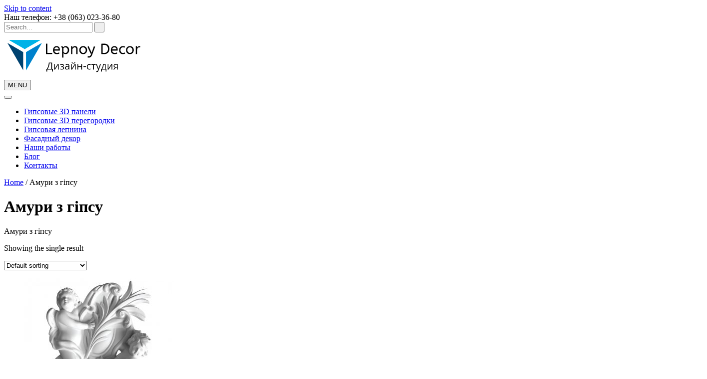

--- FILE ---
content_type: text/html; charset=UTF-8
request_url: https://www.lepnoydecor.kharkov.ua/product-category/amuri-z-gipsu/
body_size: 22171
content:
<!DOCTYPE html><!-- TopShop.ORG -->
<html lang="ru-RU">
<head>
<meta charset="UTF-8">
<meta name="viewport" content="width=device-width, initial-scale=1">
<link rel="profile" href="http://gmpg.org/xfn/11">
<link rel="pingback" href="https://www.lepnoydecor.kharkov.ua/xmlrpc.php">

<meta name='robots' content='index, follow, max-image-preview:large, max-snippet:-1, max-video-preview:-1' />
	<style>img:is([sizes="auto" i], [sizes^="auto," i]) { contain-intrinsic-size: 3000px 1500px }</style>
	
	<!-- This site is optimized with the Yoast SEO plugin v20.8 - https://yoast.com/wordpress/plugins/seo/ -->
	<title>Купить Амури з гіпсу в Харькове по лучшим ценам с доставкой по Украине - Дизайн-студия &quot;Дизайн-студия «Лепной декор»&quot;</title>
	<meta name="description" content="【Амури з гіпсу 】100% наличие ✈ Быстрая доставка по Украине ✓ Гарантия качества. ✆ Звоните: +380630233680. Дизайн-студия &quot;Дизайн-студия «Лепной декор»&quot; ➤ современные технологии производства." />
	<link rel="canonical" href="https://www.lepnoydecor.kharkov.ua/product-category/amuri-z-gipsu/" />
	<meta property="og:locale" content="ru_RU" />
	<meta property="og:type" content="article" />
	<meta property="og:title" content="Купить Амури з гіпсу в Харькове по лучшим ценам с доставкой по Украине - Дизайн-студия &quot;Дизайн-студия «Лепной декор»&quot;" />
	<meta property="og:description" content="【Амури з гіпсу 】100% наличие ✈ Быстрая доставка по Украине ✓ Гарантия качества. ✆ Звоните: +380630233680. Дизайн-студия &quot;Дизайн-студия «Лепной декор»&quot; ➤ современные технологии производства." />
	<meta property="og:url" content="https://www.lepnoydecor.kharkov.ua/product-category/amuri-z-gipsu/" />
	<meta property="og:site_name" content="Дизайн-студия «Лепной декор»" />
	<meta name="twitter:card" content="summary_large_image" />
	<script type="application/ld+json" class="yoast-schema-graph">{"@context":"https://schema.org","@graph":[{"@type":"CollectionPage","@id":"https://www.lepnoydecor.kharkov.ua/product-category/amuri-z-gipsu/","url":"https://www.lepnoydecor.kharkov.ua/product-category/amuri-z-gipsu/","name":"Купить Амури з гіпсу в Харькове по лучшим ценам с доставкой по Украине - Дизайн-студия \"Дизайн-студия «Лепной декор»\"","isPartOf":{"@id":"https://www.lepnoydecor.kharkov.ua/#website"},"primaryImageOfPage":{"@id":"https://www.lepnoydecor.kharkov.ua/product-category/amuri-z-gipsu/#primaryimage"},"image":{"@id":"https://www.lepnoydecor.kharkov.ua/product-category/amuri-z-gipsu/#primaryimage"},"thumbnailUrl":"https://www.lepnoydecor.kharkov.ua/wp-content/uploads/2023/09/a-1-950x950-1.jpg","description":"【Амури з гіпсу 】100% наличие ✈ Быстрая доставка по Украине ✓ Гарантия качества. ✆ Звоните: +380630233680. Дизайн-студия \"Дизайн-студия «Лепной декор»\" ➤ современные технологии производства.","breadcrumb":{"@id":"https://www.lepnoydecor.kharkov.ua/product-category/amuri-z-gipsu/#breadcrumb"},"inLanguage":"ru-RU"},{"@type":"ImageObject","inLanguage":"ru-RU","@id":"https://www.lepnoydecor.kharkov.ua/product-category/amuri-z-gipsu/#primaryimage","url":"https://www.lepnoydecor.kharkov.ua/wp-content/uploads/2023/09/a-1-950x950-1.jpg","contentUrl":"https://www.lepnoydecor.kharkov.ua/wp-content/uploads/2023/09/a-1-950x950-1.jpg","width":950,"height":950,"caption":"Амур з гіпсу а-1"},{"@type":"BreadcrumbList","@id":"https://www.lepnoydecor.kharkov.ua/product-category/amuri-z-gipsu/#breadcrumb","itemListElement":[{"@type":"ListItem","position":1,"name":"Изготовление и монтаж гипсовых 3D панелей","item":"https://www.lepnoydecor.kharkov.ua/"},{"@type":"ListItem","position":2,"name":"Амури з гіпсу"}]},{"@type":"WebSite","@id":"https://www.lepnoydecor.kharkov.ua/#website","url":"https://www.lepnoydecor.kharkov.ua/","name":"Дизайн-студия «Лепной декор»","description":"Изготовление и монтаж гипсовых 3D панелей","potentialAction":[{"@type":"SearchAction","target":{"@type":"EntryPoint","urlTemplate":"https://www.lepnoydecor.kharkov.ua/?s={search_term_string}"},"query-input":"required name=search_term_string"}],"inLanguage":"ru-RU"}]}</script>
	<!-- / Yoast SEO plugin. -->


<link rel='dns-prefetch' href='//www.googletagmanager.com' />
<link rel='dns-prefetch' href='//fonts.googleapis.com' />
<link rel="alternate" type="application/rss+xml" title="Дизайн-студия «Лепной декор» &raquo; Лента" href="https://www.lepnoydecor.kharkov.ua/feed/" />
<link rel="alternate" type="application/rss+xml" title="Дизайн-студия «Лепной декор» &raquo; Лента комментариев" href="https://www.lepnoydecor.kharkov.ua/comments/feed/" />
<link rel="alternate" type="application/rss+xml" title="Дизайн-студия «Лепной декор» &raquo; Лента элемента Амури з гіпсу таксономии Category" href="https://www.lepnoydecor.kharkov.ua/product-category/amuri-z-gipsu/feed/" />
<script type="text/javascript">
/* <![CDATA[ */
window._wpemojiSettings = {"baseUrl":"https:\/\/s.w.org\/images\/core\/emoji\/15.0.3\/72x72\/","ext":".png","svgUrl":"https:\/\/s.w.org\/images\/core\/emoji\/15.0.3\/svg\/","svgExt":".svg","source":{"concatemoji":"https:\/\/www.lepnoydecor.kharkov.ua\/wp-includes\/js\/wp-emoji-release.min.js?ver=6.7.1"}};
/*! This file is auto-generated */
!function(i,n){var o,s,e;function c(e){try{var t={supportTests:e,timestamp:(new Date).valueOf()};sessionStorage.setItem(o,JSON.stringify(t))}catch(e){}}function p(e,t,n){e.clearRect(0,0,e.canvas.width,e.canvas.height),e.fillText(t,0,0);var t=new Uint32Array(e.getImageData(0,0,e.canvas.width,e.canvas.height).data),r=(e.clearRect(0,0,e.canvas.width,e.canvas.height),e.fillText(n,0,0),new Uint32Array(e.getImageData(0,0,e.canvas.width,e.canvas.height).data));return t.every(function(e,t){return e===r[t]})}function u(e,t,n){switch(t){case"flag":return n(e,"\ud83c\udff3\ufe0f\u200d\u26a7\ufe0f","\ud83c\udff3\ufe0f\u200b\u26a7\ufe0f")?!1:!n(e,"\ud83c\uddfa\ud83c\uddf3","\ud83c\uddfa\u200b\ud83c\uddf3")&&!n(e,"\ud83c\udff4\udb40\udc67\udb40\udc62\udb40\udc65\udb40\udc6e\udb40\udc67\udb40\udc7f","\ud83c\udff4\u200b\udb40\udc67\u200b\udb40\udc62\u200b\udb40\udc65\u200b\udb40\udc6e\u200b\udb40\udc67\u200b\udb40\udc7f");case"emoji":return!n(e,"\ud83d\udc26\u200d\u2b1b","\ud83d\udc26\u200b\u2b1b")}return!1}function f(e,t,n){var r="undefined"!=typeof WorkerGlobalScope&&self instanceof WorkerGlobalScope?new OffscreenCanvas(300,150):i.createElement("canvas"),a=r.getContext("2d",{willReadFrequently:!0}),o=(a.textBaseline="top",a.font="600 32px Arial",{});return e.forEach(function(e){o[e]=t(a,e,n)}),o}function t(e){var t=i.createElement("script");t.src=e,t.defer=!0,i.head.appendChild(t)}"undefined"!=typeof Promise&&(o="wpEmojiSettingsSupports",s=["flag","emoji"],n.supports={everything:!0,everythingExceptFlag:!0},e=new Promise(function(e){i.addEventListener("DOMContentLoaded",e,{once:!0})}),new Promise(function(t){var n=function(){try{var e=JSON.parse(sessionStorage.getItem(o));if("object"==typeof e&&"number"==typeof e.timestamp&&(new Date).valueOf()<e.timestamp+604800&&"object"==typeof e.supportTests)return e.supportTests}catch(e){}return null}();if(!n){if("undefined"!=typeof Worker&&"undefined"!=typeof OffscreenCanvas&&"undefined"!=typeof URL&&URL.createObjectURL&&"undefined"!=typeof Blob)try{var e="postMessage("+f.toString()+"("+[JSON.stringify(s),u.toString(),p.toString()].join(",")+"));",r=new Blob([e],{type:"text/javascript"}),a=new Worker(URL.createObjectURL(r),{name:"wpTestEmojiSupports"});return void(a.onmessage=function(e){c(n=e.data),a.terminate(),t(n)})}catch(e){}c(n=f(s,u,p))}t(n)}).then(function(e){for(var t in e)n.supports[t]=e[t],n.supports.everything=n.supports.everything&&n.supports[t],"flag"!==t&&(n.supports.everythingExceptFlag=n.supports.everythingExceptFlag&&n.supports[t]);n.supports.everythingExceptFlag=n.supports.everythingExceptFlag&&!n.supports.flag,n.DOMReady=!1,n.readyCallback=function(){n.DOMReady=!0}}).then(function(){return e}).then(function(){var e;n.supports.everything||(n.readyCallback(),(e=n.source||{}).concatemoji?t(e.concatemoji):e.wpemoji&&e.twemoji&&(t(e.twemoji),t(e.wpemoji)))}))}((window,document),window._wpemojiSettings);
/* ]]> */
</script>
<style id='wp-emoji-styles-inline-css' type='text/css'>

	img.wp-smiley, img.emoji {
		display: inline !important;
		border: none !important;
		box-shadow: none !important;
		height: 1em !important;
		width: 1em !important;
		margin: 0 0.07em !important;
		vertical-align: -0.1em !important;
		background: none !important;
		padding: 0 !important;
	}
</style>
<link rel='stylesheet' id='wp-block-library-css' href='https://www.lepnoydecor.kharkov.ua/wp-includes/css/dist/block-library/style.min.css?ver=6.7.1' type='text/css' media='all' />
<link rel='stylesheet' id='wpzoom-social-icons-block-style-css' href='https://www.lepnoydecor.kharkov.ua/wp-content/plugins/social-icons-widget-by-wpzoom/block/dist/style-wpzoom-social-icons.css?ver=4.2.11' type='text/css' media='all' />
<link rel='stylesheet' id='wc-blocks-vendors-style-css' href='https://www.lepnoydecor.kharkov.ua/wp-content/plugins/woocommerce/packages/woocommerce-blocks/build/wc-blocks-vendors-style.css?ver=10.0.4' type='text/css' media='all' />
<link rel='stylesheet' id='wc-blocks-style-css' href='https://www.lepnoydecor.kharkov.ua/wp-content/plugins/woocommerce/packages/woocommerce-blocks/build/wc-blocks-style.css?ver=10.0.4' type='text/css' media='all' />
<style id='classic-theme-styles-inline-css' type='text/css'>
/*! This file is auto-generated */
.wp-block-button__link{color:#fff;background-color:#32373c;border-radius:9999px;box-shadow:none;text-decoration:none;padding:calc(.667em + 2px) calc(1.333em + 2px);font-size:1.125em}.wp-block-file__button{background:#32373c;color:#fff;text-decoration:none}
</style>
<style id='global-styles-inline-css' type='text/css'>
:root{--wp--preset--aspect-ratio--square: 1;--wp--preset--aspect-ratio--4-3: 4/3;--wp--preset--aspect-ratio--3-4: 3/4;--wp--preset--aspect-ratio--3-2: 3/2;--wp--preset--aspect-ratio--2-3: 2/3;--wp--preset--aspect-ratio--16-9: 16/9;--wp--preset--aspect-ratio--9-16: 9/16;--wp--preset--color--black: #000000;--wp--preset--color--cyan-bluish-gray: #abb8c3;--wp--preset--color--white: #ffffff;--wp--preset--color--pale-pink: #f78da7;--wp--preset--color--vivid-red: #cf2e2e;--wp--preset--color--luminous-vivid-orange: #ff6900;--wp--preset--color--luminous-vivid-amber: #fcb900;--wp--preset--color--light-green-cyan: #7bdcb5;--wp--preset--color--vivid-green-cyan: #00d084;--wp--preset--color--pale-cyan-blue: #8ed1fc;--wp--preset--color--vivid-cyan-blue: #0693e3;--wp--preset--color--vivid-purple: #9b51e0;--wp--preset--gradient--vivid-cyan-blue-to-vivid-purple: linear-gradient(135deg,rgba(6,147,227,1) 0%,rgb(155,81,224) 100%);--wp--preset--gradient--light-green-cyan-to-vivid-green-cyan: linear-gradient(135deg,rgb(122,220,180) 0%,rgb(0,208,130) 100%);--wp--preset--gradient--luminous-vivid-amber-to-luminous-vivid-orange: linear-gradient(135deg,rgba(252,185,0,1) 0%,rgba(255,105,0,1) 100%);--wp--preset--gradient--luminous-vivid-orange-to-vivid-red: linear-gradient(135deg,rgba(255,105,0,1) 0%,rgb(207,46,46) 100%);--wp--preset--gradient--very-light-gray-to-cyan-bluish-gray: linear-gradient(135deg,rgb(238,238,238) 0%,rgb(169,184,195) 100%);--wp--preset--gradient--cool-to-warm-spectrum: linear-gradient(135deg,rgb(74,234,220) 0%,rgb(151,120,209) 20%,rgb(207,42,186) 40%,rgb(238,44,130) 60%,rgb(251,105,98) 80%,rgb(254,248,76) 100%);--wp--preset--gradient--blush-light-purple: linear-gradient(135deg,rgb(255,206,236) 0%,rgb(152,150,240) 100%);--wp--preset--gradient--blush-bordeaux: linear-gradient(135deg,rgb(254,205,165) 0%,rgb(254,45,45) 50%,rgb(107,0,62) 100%);--wp--preset--gradient--luminous-dusk: linear-gradient(135deg,rgb(255,203,112) 0%,rgb(199,81,192) 50%,rgb(65,88,208) 100%);--wp--preset--gradient--pale-ocean: linear-gradient(135deg,rgb(255,245,203) 0%,rgb(182,227,212) 50%,rgb(51,167,181) 100%);--wp--preset--gradient--electric-grass: linear-gradient(135deg,rgb(202,248,128) 0%,rgb(113,206,126) 100%);--wp--preset--gradient--midnight: linear-gradient(135deg,rgb(2,3,129) 0%,rgb(40,116,252) 100%);--wp--preset--font-size--small: 13px;--wp--preset--font-size--medium: 20px;--wp--preset--font-size--large: 36px;--wp--preset--font-size--x-large: 42px;--wp--preset--spacing--20: 0.44rem;--wp--preset--spacing--30: 0.67rem;--wp--preset--spacing--40: 1rem;--wp--preset--spacing--50: 1.5rem;--wp--preset--spacing--60: 2.25rem;--wp--preset--spacing--70: 3.38rem;--wp--preset--spacing--80: 5.06rem;--wp--preset--shadow--natural: 6px 6px 9px rgba(0, 0, 0, 0.2);--wp--preset--shadow--deep: 12px 12px 50px rgba(0, 0, 0, 0.4);--wp--preset--shadow--sharp: 6px 6px 0px rgba(0, 0, 0, 0.2);--wp--preset--shadow--outlined: 6px 6px 0px -3px rgba(255, 255, 255, 1), 6px 6px rgba(0, 0, 0, 1);--wp--preset--shadow--crisp: 6px 6px 0px rgba(0, 0, 0, 1);}:where(.is-layout-flex){gap: 0.5em;}:where(.is-layout-grid){gap: 0.5em;}body .is-layout-flex{display: flex;}.is-layout-flex{flex-wrap: wrap;align-items: center;}.is-layout-flex > :is(*, div){margin: 0;}body .is-layout-grid{display: grid;}.is-layout-grid > :is(*, div){margin: 0;}:where(.wp-block-columns.is-layout-flex){gap: 2em;}:where(.wp-block-columns.is-layout-grid){gap: 2em;}:where(.wp-block-post-template.is-layout-flex){gap: 1.25em;}:where(.wp-block-post-template.is-layout-grid){gap: 1.25em;}.has-black-color{color: var(--wp--preset--color--black) !important;}.has-cyan-bluish-gray-color{color: var(--wp--preset--color--cyan-bluish-gray) !important;}.has-white-color{color: var(--wp--preset--color--white) !important;}.has-pale-pink-color{color: var(--wp--preset--color--pale-pink) !important;}.has-vivid-red-color{color: var(--wp--preset--color--vivid-red) !important;}.has-luminous-vivid-orange-color{color: var(--wp--preset--color--luminous-vivid-orange) !important;}.has-luminous-vivid-amber-color{color: var(--wp--preset--color--luminous-vivid-amber) !important;}.has-light-green-cyan-color{color: var(--wp--preset--color--light-green-cyan) !important;}.has-vivid-green-cyan-color{color: var(--wp--preset--color--vivid-green-cyan) !important;}.has-pale-cyan-blue-color{color: var(--wp--preset--color--pale-cyan-blue) !important;}.has-vivid-cyan-blue-color{color: var(--wp--preset--color--vivid-cyan-blue) !important;}.has-vivid-purple-color{color: var(--wp--preset--color--vivid-purple) !important;}.has-black-background-color{background-color: var(--wp--preset--color--black) !important;}.has-cyan-bluish-gray-background-color{background-color: var(--wp--preset--color--cyan-bluish-gray) !important;}.has-white-background-color{background-color: var(--wp--preset--color--white) !important;}.has-pale-pink-background-color{background-color: var(--wp--preset--color--pale-pink) !important;}.has-vivid-red-background-color{background-color: var(--wp--preset--color--vivid-red) !important;}.has-luminous-vivid-orange-background-color{background-color: var(--wp--preset--color--luminous-vivid-orange) !important;}.has-luminous-vivid-amber-background-color{background-color: var(--wp--preset--color--luminous-vivid-amber) !important;}.has-light-green-cyan-background-color{background-color: var(--wp--preset--color--light-green-cyan) !important;}.has-vivid-green-cyan-background-color{background-color: var(--wp--preset--color--vivid-green-cyan) !important;}.has-pale-cyan-blue-background-color{background-color: var(--wp--preset--color--pale-cyan-blue) !important;}.has-vivid-cyan-blue-background-color{background-color: var(--wp--preset--color--vivid-cyan-blue) !important;}.has-vivid-purple-background-color{background-color: var(--wp--preset--color--vivid-purple) !important;}.has-black-border-color{border-color: var(--wp--preset--color--black) !important;}.has-cyan-bluish-gray-border-color{border-color: var(--wp--preset--color--cyan-bluish-gray) !important;}.has-white-border-color{border-color: var(--wp--preset--color--white) !important;}.has-pale-pink-border-color{border-color: var(--wp--preset--color--pale-pink) !important;}.has-vivid-red-border-color{border-color: var(--wp--preset--color--vivid-red) !important;}.has-luminous-vivid-orange-border-color{border-color: var(--wp--preset--color--luminous-vivid-orange) !important;}.has-luminous-vivid-amber-border-color{border-color: var(--wp--preset--color--luminous-vivid-amber) !important;}.has-light-green-cyan-border-color{border-color: var(--wp--preset--color--light-green-cyan) !important;}.has-vivid-green-cyan-border-color{border-color: var(--wp--preset--color--vivid-green-cyan) !important;}.has-pale-cyan-blue-border-color{border-color: var(--wp--preset--color--pale-cyan-blue) !important;}.has-vivid-cyan-blue-border-color{border-color: var(--wp--preset--color--vivid-cyan-blue) !important;}.has-vivid-purple-border-color{border-color: var(--wp--preset--color--vivid-purple) !important;}.has-vivid-cyan-blue-to-vivid-purple-gradient-background{background: var(--wp--preset--gradient--vivid-cyan-blue-to-vivid-purple) !important;}.has-light-green-cyan-to-vivid-green-cyan-gradient-background{background: var(--wp--preset--gradient--light-green-cyan-to-vivid-green-cyan) !important;}.has-luminous-vivid-amber-to-luminous-vivid-orange-gradient-background{background: var(--wp--preset--gradient--luminous-vivid-amber-to-luminous-vivid-orange) !important;}.has-luminous-vivid-orange-to-vivid-red-gradient-background{background: var(--wp--preset--gradient--luminous-vivid-orange-to-vivid-red) !important;}.has-very-light-gray-to-cyan-bluish-gray-gradient-background{background: var(--wp--preset--gradient--very-light-gray-to-cyan-bluish-gray) !important;}.has-cool-to-warm-spectrum-gradient-background{background: var(--wp--preset--gradient--cool-to-warm-spectrum) !important;}.has-blush-light-purple-gradient-background{background: var(--wp--preset--gradient--blush-light-purple) !important;}.has-blush-bordeaux-gradient-background{background: var(--wp--preset--gradient--blush-bordeaux) !important;}.has-luminous-dusk-gradient-background{background: var(--wp--preset--gradient--luminous-dusk) !important;}.has-pale-ocean-gradient-background{background: var(--wp--preset--gradient--pale-ocean) !important;}.has-electric-grass-gradient-background{background: var(--wp--preset--gradient--electric-grass) !important;}.has-midnight-gradient-background{background: var(--wp--preset--gradient--midnight) !important;}.has-small-font-size{font-size: var(--wp--preset--font-size--small) !important;}.has-medium-font-size{font-size: var(--wp--preset--font-size--medium) !important;}.has-large-font-size{font-size: var(--wp--preset--font-size--large) !important;}.has-x-large-font-size{font-size: var(--wp--preset--font-size--x-large) !important;}
:where(.wp-block-post-template.is-layout-flex){gap: 1.25em;}:where(.wp-block-post-template.is-layout-grid){gap: 1.25em;}
:where(.wp-block-columns.is-layout-flex){gap: 2em;}:where(.wp-block-columns.is-layout-grid){gap: 2em;}
:root :where(.wp-block-pullquote){font-size: 1.5em;line-height: 1.6;}
</style>
<link rel='stylesheet' id='contact-form-7-css' href='https://www.lepnoydecor.kharkov.ua/wp-content/plugins/contact-form-7/includes/css/styles.css?ver=5.7.6' type='text/css' media='all' />
<link rel='stylesheet' id='bwg_fonts-css' href='https://www.lepnoydecor.kharkov.ua/wp-content/plugins/photo-gallery/css/bwg-fonts/fonts.css?ver=0.0.1' type='text/css' media='all' />
<link rel='stylesheet' id='sumoselect-css' href='https://www.lepnoydecor.kharkov.ua/wp-content/plugins/photo-gallery/css/sumoselect.min.css?ver=3.4.6' type='text/css' media='all' />
<link rel='stylesheet' id='mCustomScrollbar-css' href='https://www.lepnoydecor.kharkov.ua/wp-content/plugins/photo-gallery/css/jquery.mCustomScrollbar.min.css?ver=3.1.5' type='text/css' media='all' />
<link rel='stylesheet' id='bwg_googlefonts-css' href='https://fonts.googleapis.com/css?family=Ubuntu&#038;subset=greek,latin,greek-ext,vietnamese,cyrillic-ext,latin-ext,cyrillic' type='text/css' media='all' />
<link rel='stylesheet' id='bwg_frontend-css' href='https://www.lepnoydecor.kharkov.ua/wp-content/plugins/photo-gallery/css/styles.min.css?ver=1.8.31' type='text/css' media='all' />
<link rel='stylesheet' id='rs-plugin-settings-css' href='https://www.lepnoydecor.kharkov.ua/wp-content/plugins/revslider/public/assets/css/rs6.css?ver=6.1.1' type='text/css' media='all' />
<style id='rs-plugin-settings-inline-css' type='text/css'>
#rs-demo-id {}
</style>
<link rel='stylesheet' id='woocommerce-layout-css' href='https://www.lepnoydecor.kharkov.ua/wp-content/plugins/woocommerce/assets/css/woocommerce-layout.css?ver=7.7.0' type='text/css' media='all' />
<link rel='stylesheet' id='woocommerce-smallscreen-css' href='https://www.lepnoydecor.kharkov.ua/wp-content/plugins/woocommerce/assets/css/woocommerce-smallscreen.css?ver=7.7.0' type='text/css' media='only screen and (max-width: 768px)' />
<link rel='stylesheet' id='woocommerce-general-css' href='https://www.lepnoydecor.kharkov.ua/wp-content/plugins/woocommerce/assets/css/woocommerce.css?ver=7.7.0' type='text/css' media='all' />
<style id='woocommerce-inline-inline-css' type='text/css'>
.woocommerce form .form-row .required { visibility: visible; }
</style>
<link rel='stylesheet' id='yith_wcbm_badge_style-css' href='https://www.lepnoydecor.kharkov.ua/wp-content/plugins/yith-woocommerce-badges-management/assets/css/frontend.css?ver=1.5.1' type='text/css' media='all' />
<style id='yith_wcbm_badge_style-inline-css' type='text/css'>
		.yith-wcbm-badge-434		{
		top: 0; right: 0;		}
		
</style>
<link rel='stylesheet' id='googleFontsOpenSans-css' href='//fonts.googleapis.com/css?family=Open+Sans%3A400%2C600%2C700%2C800%2C300&#038;ver=1.0.0' type='text/css' media='all' />
<link rel='stylesheet' id='customizer_topshop_theme_fonts-css' href='//fonts.googleapis.com/css?family=Open+Sans%3Aregular%2Citalic%2C700|Raleway%3Aregular%2C700%26subset%3Dlatin%2C' type='text/css' media='screen' />
<link rel='stylesheet' id='topshop-google-body-font-default-css' href='//fonts.googleapis.com/css?family=Open+Sans%3A400%2C300%2C300italic%2C400italic%2C600%2C600italic%2C700%2C700italic&#038;ver=1.3.40' type='text/css' media='all' />
<link rel='stylesheet' id='topshop-google-heading-font-default-css' href='//fonts.googleapis.com/css?family=Raleway%3A500%2C600%2C700%2C100%2C800%2C400%2C300&#038;ver=1.3.40' type='text/css' media='all' />
<link rel='stylesheet' id='topshop-font-awesome-css' href='https://www.lepnoydecor.kharkov.ua/wp-content/themes/topshop/includes/font-awesome/css/all.min.css?ver=5.9.0' type='text/css' media='all' />
<link rel='stylesheet' id='topshop-style-css' href='https://www.lepnoydecor.kharkov.ua/wp-content/themes/topshop/style.css?ver=1.3.40' type='text/css' media='all' />
<link rel='stylesheet' id='topshop-woocommerce-style-css' href='https://www.lepnoydecor.kharkov.ua/wp-content/themes/topshop/templates/css/topshop-woocommerce-style.css?ver=1.3.40' type='text/css' media='all' />
<link rel='stylesheet' id='topshop-header-style-css' href='https://www.lepnoydecor.kharkov.ua/wp-content/themes/topshop/templates/css/topshop-header-three.css?ver=1.3.40' type='text/css' media='all' />
<link rel='stylesheet' id='wpzoom-social-icons-socicon-css' href='https://www.lepnoydecor.kharkov.ua/wp-content/plugins/social-icons-widget-by-wpzoom/assets/css/wpzoom-socicon.css?ver=1684951661' type='text/css' media='all' />
<link rel='stylesheet' id='wpzoom-social-icons-genericons-css' href='https://www.lepnoydecor.kharkov.ua/wp-content/plugins/social-icons-widget-by-wpzoom/assets/css/genericons.css?ver=1684951661' type='text/css' media='all' />
<link rel='stylesheet' id='wpzoom-social-icons-academicons-css' href='https://www.lepnoydecor.kharkov.ua/wp-content/plugins/social-icons-widget-by-wpzoom/assets/css/academicons.min.css?ver=1684951661' type='text/css' media='all' />
<link rel='stylesheet' id='wpzoom-social-icons-font-awesome-3-css' href='https://www.lepnoydecor.kharkov.ua/wp-content/plugins/social-icons-widget-by-wpzoom/assets/css/font-awesome-3.min.css?ver=1684951661' type='text/css' media='all' />
<link rel='stylesheet' id='dashicons-css' href='https://www.lepnoydecor.kharkov.ua/wp-includes/css/dashicons.min.css?ver=6.7.1' type='text/css' media='all' />
<style id='dashicons-inline-css' type='text/css'>
[data-font="Dashicons"]:before {font-family: 'Dashicons' !important;content: attr(data-icon) !important;speak: none !important;font-weight: normal !important;font-variant: normal !important;text-transform: none !important;line-height: 1 !important;font-style: normal !important;-webkit-font-smoothing: antialiased !important;-moz-osx-font-smoothing: grayscale !important;}
</style>
<link rel='stylesheet' id='wpzoom-social-icons-styles-css' href='https://www.lepnoydecor.kharkov.ua/wp-content/plugins/social-icons-widget-by-wpzoom/assets/css/wpzoom-social-icons-styles.css?ver=1684951661' type='text/css' media='all' />
<!--[if lt IE 9]>
<link rel='stylesheet' id='vc_lte_ie9-css' href='https://www.lepnoydecor.kharkov.ua/wp-content/plugins/js_composer/assets/css/vc_lte_ie9.min.css?ver=6.0.5' type='text/css' media='screen' />
<![endif]-->
<link rel='stylesheet' id='font_style_js_icf7s-css' href='https://www.lepnoydecor.kharkov.ua/wp-content/plugins/cf7-skins-innozilla/css/front_style.css?ver=6.7.1' type='text/css' media='all' />
<link rel='preload' as='font'  id='wpzoom-social-icons-font-academicons-woff2-css' href='https://www.lepnoydecor.kharkov.ua/wp-content/plugins/social-icons-widget-by-wpzoom/assets/font/academicons.woff2?v=1.9.2'  type='font/woff2' crossorigin />
<link rel='preload' as='font'  id='wpzoom-social-icons-font-fontawesome-3-woff2-css' href='https://www.lepnoydecor.kharkov.ua/wp-content/plugins/social-icons-widget-by-wpzoom/assets/font/fontawesome-webfont.woff2?v=4.7.0'  type='font/woff2' crossorigin />
<link rel='preload' as='font'  id='wpzoom-social-icons-font-genericons-woff-css' href='https://www.lepnoydecor.kharkov.ua/wp-content/plugins/social-icons-widget-by-wpzoom/assets/font/Genericons.woff'  type='font/woff' crossorigin />
<link rel='preload' as='font'  id='wpzoom-social-icons-font-socicon-woff2-css' href='https://www.lepnoydecor.kharkov.ua/wp-content/plugins/social-icons-widget-by-wpzoom/assets/font/socicon.woff2?v=4.2.11'  type='font/woff2' crossorigin />
<script type="text/javascript" id="google-analytics-opt-out-js-after">
/* <![CDATA[ */
			var gaProperty = 'G-WE7LEGY5GG';
			var disableStr = 'ga-disable-' + gaProperty;
			if ( document.cookie.indexOf( disableStr + '=true' ) > -1 ) {
				window[disableStr] = true;
			}
			function gaOptout() {
				document.cookie = disableStr + '=true; expires=Thu, 31 Dec 2099 23:59:59 UTC; path=/';
				window[disableStr] = true;
			}
/* ]]> */
</script>
<script type="text/javascript" src="https://www.googletagmanager.com/gtag/js?id=G-WE7LEGY5GG" id="google-tag-manager-js"></script>
<script type="text/javascript" id="google-tag-manager-js-after">
/* <![CDATA[ */
		window.dataLayer = window.dataLayer || [];
		function gtag(){dataLayer.push(arguments);}
		gtag('js', new Date());
		gtag('set', 'developer_id.dOGY3NW', true);

		gtag('config', 'G-WE7LEGY5GG', {
			'allow_google_signals': true,
			'link_attribution': false,
			'anonymize_ip': true,
			'linker':{
				'domains': [],
				'allow_incoming': false,
			},
			'custom_map': {
				'dimension1': 'logged_in'
			},
			'logged_in': 'no'
		} );

		
		
/* ]]> */
</script>
<script type="text/javascript" src="https://www.lepnoydecor.kharkov.ua/wp-includes/js/jquery/jquery.min.js?ver=3.7.1" id="jquery-core-js"></script>
<script type="text/javascript" src="https://www.lepnoydecor.kharkov.ua/wp-includes/js/jquery/jquery-migrate.min.js?ver=3.4.1" id="jquery-migrate-js"></script>
<script type="text/javascript" src="https://www.lepnoydecor.kharkov.ua/wp-content/plugins/photo-gallery/js/jquery.sumoselect.min.js?ver=3.4.6" id="sumoselect-js"></script>
<script type="text/javascript" src="https://www.lepnoydecor.kharkov.ua/wp-content/plugins/photo-gallery/js/tocca.min.js?ver=2.0.9" id="bwg_mobile-js"></script>
<script type="text/javascript" src="https://www.lepnoydecor.kharkov.ua/wp-content/plugins/photo-gallery/js/jquery.mCustomScrollbar.concat.min.js?ver=3.1.5" id="mCustomScrollbar-js"></script>
<script type="text/javascript" src="https://www.lepnoydecor.kharkov.ua/wp-content/plugins/photo-gallery/js/jquery.fullscreen.min.js?ver=0.6.0" id="jquery-fullscreen-js"></script>
<script type="text/javascript" id="bwg_frontend-js-extra">
/* <![CDATA[ */
var bwg_objectsL10n = {"bwg_field_required":"\u043f\u043e\u043b\u0435 \u043e\u0431\u044f\u0437\u0430\u0442\u0435\u043b\u044c\u043d\u043e \u0434\u043b\u044f \u0437\u0430\u043f\u043e\u043b\u043d\u0435\u043d\u0438\u044f.","bwg_mail_validation":"\u041d\u0435\u0434\u043e\u043f\u0443\u0441\u0442\u0438\u043c\u044b\u0439 email-\u0430\u0434\u0440\u0435\u0441.","bwg_search_result":"\u041d\u0435\u0442 \u0438\u0437\u043e\u0431\u0440\u0430\u0436\u0435\u043d\u0438\u0439, \u0441\u043e\u043e\u0442\u0432\u0435\u0442\u0441\u0442\u0432\u0443\u044e\u0449\u0438\u0445 \u0432\u0430\u0448\u0435\u043c\u0443 \u043f\u043e\u0438\u0441\u043a\u0443.","bwg_select_tag":"\u0412\u044b\u0431\u0435\u0440\u0438\u0442\u0435 \u043c\u0435\u0442\u043a\u0443","bwg_order_by":"\u0423\u043f\u043e\u0440\u044f\u0434\u043e\u0447\u0438\u0442\u044c \u043f\u043e","bwg_search":"\u041f\u043e\u0438\u0441\u043a","bwg_show_ecommerce":"\u041f\u043e\u043a\u0430\u0437\u0430\u0442\u044c \u044d\u043b\u0435\u043a\u0442\u0440\u043e\u043d\u043d\u0443\u044e \u0442\u043e\u0440\u0433\u043e\u0432\u043b\u044e","bwg_hide_ecommerce":"\u0421\u043a\u0440\u044b\u0442\u044c \u044d\u043b\u0435\u043a\u0442\u0440\u043e\u043d\u043d\u0443\u044e \u0442\u043e\u0440\u0433\u043e\u0432\u043b\u044e","bwg_show_comments":"\u041f\u043e\u043a\u0430\u0437\u0430\u0442\u044c \u043a\u043e\u043c\u043c\u0435\u043d\u0442\u0430\u0440\u0438\u0438","bwg_hide_comments":"\u0421\u043a\u0440\u044b\u0442\u044c \u043a\u043e\u043c\u043c\u0435\u043d\u0442\u0430\u0440\u0438\u0438","bwg_restore":"\u0412\u043e\u0441\u0441\u0442\u0430\u043d\u043e\u0432\u0438\u0442\u044c","bwg_maximize":"\u041c\u0430\u043a\u0441\u0438\u043c\u0438\u0437\u0438\u0440\u043e\u0432\u0430\u0442\u044c","bwg_fullscreen":"\u041d\u0430 \u0432\u0435\u0441\u044c \u044d\u043a\u0440\u0430\u043d","bwg_exit_fullscreen":"\u041e\u0442\u043a\u043b\u044e\u0447\u0438\u0442\u044c \u043f\u043e\u043b\u043d\u043e\u044d\u043a\u0440\u0430\u043d\u043d\u044b\u0439 \u0440\u0435\u0436\u0438\u043c","bwg_search_tag":"\u041f\u041e\u0418\u0421\u041a...","bwg_tag_no_match":"\u041c\u0435\u0442\u043a\u0438 \u043d\u0435 \u043d\u0430\u0439\u0434\u0435\u043d\u044b","bwg_all_tags_selected":"\u0412\u0441\u0435 \u043c\u0435\u0442\u043a\u0438 \u0432\u044b\u0431\u0440\u0430\u043d\u044b","bwg_tags_selected":"\u0432\u044b\u0431\u0440\u0430\u043d\u043d\u044b\u0435 \u043c\u0435\u0442\u043a\u0438","play":"\u0412\u043e\u0441\u043f\u0440\u043e\u0438\u0437\u0432\u0435\u0441\u0442\u0438","pause":"\u041f\u0430\u0443\u0437\u0430","is_pro":"","bwg_play":"\u0412\u043e\u0441\u043f\u0440\u043e\u0438\u0437\u0432\u0435\u0441\u0442\u0438","bwg_pause":"\u041f\u0430\u0443\u0437\u0430","bwg_hide_info":"\u0421\u043a\u0440\u044b\u0442\u044c \u0438\u043d\u0444\u043e\u0440\u043c\u0430\u0446\u0438\u044e","bwg_show_info":"\u041f\u043e\u043a\u0430\u0437\u0430\u0442\u044c \u0438\u043d\u0444\u043e\u0440\u043c\u0430\u0446\u0438\u044e","bwg_hide_rating":"\u0421\u043a\u0440\u044b\u0442\u044c \u0440\u0435\u0439\u0442\u0438\u043d\u0433","bwg_show_rating":"\u041f\u043e\u043a\u0430\u0437\u0430\u0442\u044c \u0440\u0435\u0439\u0442\u0438\u043d\u0433","ok":"Ok","cancel":"\u041e\u0442\u043c\u0435\u043d\u0430","select_all":"\u0412\u044b\u0434\u0435\u043b\u0438\u0442\u044c \u0432\u0441\u0451","lazy_load":"0","lazy_loader":"https:\/\/www.lepnoydecor.kharkov.ua\/wp-content\/plugins\/photo-gallery\/images\/ajax_loader.png","front_ajax":"0","bwg_tag_see_all":"\u043f\u043e\u0441\u043c\u043e\u0442\u0440\u0435\u0442\u044c \u0432\u0441\u0435 \u043c\u0435\u0442\u043a\u0438","bwg_tag_see_less":"\u0432\u0438\u0434\u0435\u0442\u044c \u043c\u0435\u043d\u044c\u0448\u0435 \u043c\u0435\u0442\u043e\u043a"};
/* ]]> */
</script>
<script type="text/javascript" src="https://www.lepnoydecor.kharkov.ua/wp-content/plugins/photo-gallery/js/scripts.min.js?ver=1.8.31" id="bwg_frontend-js"></script>
<script type="text/javascript" src="https://www.lepnoydecor.kharkov.ua/wp-content/plugins/revslider/public/assets/js/revolution.tools.min.js?ver=6.0" id="tp-tools-js"></script>
<script type="text/javascript" src="https://www.lepnoydecor.kharkov.ua/wp-content/plugins/revslider/public/assets/js/rs6.min.js?ver=6.1.1" id="revmin-js"></script>
<script type="text/javascript" src="https://www.lepnoydecor.kharkov.ua/wp-includes/js/dist/hooks.min.js?ver=4d63a3d491d11ffd8ac6" id="wp-hooks-js"></script>
<script type="text/javascript" id="say-what-js-js-extra">
/* <![CDATA[ */
var say_what_data = {"replacements":{"|\u041f\u041e\u0421\u041b\u0415\u0414\u041d\u0418\u0415 \u0417\u0410\u041f\u0418\u0421\u0418|":"\u0411\u041b\u041e\u0413"}};
/* ]]> */
</script>
<script type="text/javascript" src="https://www.lepnoydecor.kharkov.ua/wp-content/plugins/say-what/assets/build/frontend.js?ver=fd31684c45e4d85aeb4e" id="say-what-js-js"></script>
<script type="text/javascript" src="https://www.lepnoydecor.kharkov.ua/wp-content/plugins/woocommerce/assets/js/jquery-blockui/jquery.blockUI.min.js?ver=2.7.0-wc.7.7.0" id="jquery-blockui-js"></script>
<script type="text/javascript" id="wc-add-to-cart-js-extra">
/* <![CDATA[ */
var wc_add_to_cart_params = {"ajax_url":"\/wp-admin\/admin-ajax.php","wc_ajax_url":"\/?wc-ajax=%%endpoint%%","i18n_view_cart":"View cart","cart_url":"https:\/\/www.lepnoydecor.kharkov.ua\/?page_id=95","is_cart":"","cart_redirect_after_add":"no"};
/* ]]> */
</script>
<script type="text/javascript" src="https://www.lepnoydecor.kharkov.ua/wp-content/plugins/woocommerce/assets/js/frontend/add-to-cart.min.js?ver=7.7.0" id="wc-add-to-cart-js"></script>
<script type="text/javascript" src="https://www.lepnoydecor.kharkov.ua/wp-content/plugins/js_composer/assets/js/vendors/woocommerce-add-to-cart.js?ver=6.0.5" id="vc_woocommerce-add-to-cart-js-js"></script>
<script type="text/javascript" id="filter_js_icf7s-js-extra">
/* <![CDATA[ */
var icf7s_option = [""];
/* ]]> */
</script>
<script type="text/javascript" src="https://www.lepnoydecor.kharkov.ua/wp-content/plugins/cf7-skins-innozilla/js/icf7s_configure.js?ver=6.7.1" id="filter_js_icf7s-js"></script>
<link rel="https://api.w.org/" href="https://www.lepnoydecor.kharkov.ua/wp-json/" /><link rel="alternate" title="JSON" type="application/json" href="https://www.lepnoydecor.kharkov.ua/wp-json/wp/v2/product_cat/74" /><link rel="EditURI" type="application/rsd+xml" title="RSD" href="https://www.lepnoydecor.kharkov.ua/xmlrpc.php?rsd" />
<meta name="generator" content="WordPress 6.7.1" />
<meta name="generator" content="WooCommerce 7.7.0" />
<style>/* CSS added by WP Meta and Date Remover*/.entry-meta {display:none !important;}
	.home .entry-meta { display: none; }
	.entry-footer {display:none !important;}
	.home .entry-footer { display: none; }</style>	<noscript><style>.woocommerce-product-gallery{ opacity: 1 !important; }</style></noscript>
	<meta name="generator" content="Elementor 3.13.3; features: e_dom_optimization, e_optimized_assets_loading, e_optimized_css_loading, a11y_improvements, additional_custom_breakpoints; settings: css_print_method-external, google_font-enabled, font_display-swap">
<meta name="generator" content="Powered by WPBakery Page Builder - drag and drop page builder for WordPress."/>
<style type="text/css">.broken_link, a.broken_link {
	text-decoration: line-through;
}</style><meta name="generator" content="Powered by Slider Revolution 6.1.1 - responsive, Mobile-Friendly Slider Plugin for WordPress with comfortable drag and drop interface." />

<!-- Begin Custom CSS -->
<style type="text/css" id="kaira-custom-css">
a.site-logo-img{max-width:px;}ul.products mark.count{display:none;}
</style>
<!-- End Custom CSS -->
    <style type="text/css" media="screen">
            </style>
<link rel="icon" href="https://www.lepnoydecor.kharkov.ua/wp-content/uploads/2019/11/favicon-1.ico" sizes="32x32" />
<link rel="icon" href="https://www.lepnoydecor.kharkov.ua/wp-content/uploads/2019/11/favicon-1.ico" sizes="192x192" />
<link rel="apple-touch-icon" href="https://www.lepnoydecor.kharkov.ua/wp-content/uploads/2019/11/favicon-1.ico" />
<meta name="msapplication-TileImage" content="https://www.lepnoydecor.kharkov.ua/wp-content/uploads/2019/11/favicon-1.ico" />
<script type="text/javascript">function setREVStartSize(a){try{var b,c=document.getElementById(a.c).parentNode.offsetWidth;if(c=0===c||isNaN(c)?window.innerWidth:c,a.tabw=void 0===a.tabw?0:parseInt(a.tabw),a.thumbw=void 0===a.thumbw?0:parseInt(a.thumbw),a.tabh=void 0===a.tabh?0:parseInt(a.tabh),a.thumbh=void 0===a.thumbh?0:parseInt(a.thumbh),a.tabhide=void 0===a.tabhide?0:parseInt(a.tabhide),a.thumbhide=void 0===a.thumbhide?0:parseInt(a.thumbhide),a.mh=void 0===a.mh||""==a.mh?0:a.mh,"fullscreen"===a.layout||"fullscreen"===a.l)b=Math.max(a.mh,window.innerHeight);else{for(var d in a.gw=Array.isArray(a.gw)?a.gw:[a.gw],a.rl)(void 0===a.gw[d]||0===a.gw[d])&&(a.gw[d]=a.gw[d-1]);for(var d in a.gh=void 0===a.el||""===a.el||Array.isArray(a.el)&&0==a.el.length?a.gh:a.el,a.gh=Array.isArray(a.gh)?a.gh:[a.gh],a.rl)(void 0===a.gh[d]||0===a.gh[d])&&(a.gh[d]=a.gh[d-1]);var e,f=Array(a.rl.length),g=0;for(var d in a.tabw=a.tabhide>=c?0:a.tabw,a.thumbw=a.thumbhide>=c?0:a.thumbw,a.tabh=a.tabhide>=c?0:a.tabh,a.thumbh=a.thumbhide>=c?0:a.thumbh,a.rl)f[d]=a.rl[d]<window.innerWidth?0:a.rl[d];for(var d in e=f[0],f)e>f[d]&&0<f[d]&&(e=f[d],g=d);var h=c>a.gw[g]+a.tabw+a.thumbw?1:(c-(a.tabw+a.thumbw))/a.gw[g];b=a.gh[g]*h+(a.tabh+a.thumbh)}void 0===window.rs_init_css&&(window.rs_init_css=document.head.appendChild(document.createElement("style"))),document.getElementById(a.c).height=b,window.rs_init_css.innerHTML+="#"+a.c+"_wrapper { height: "+b+"px }"}catch(a){console.log("Failure at Presize of Slider:"+a)}};</script>
<noscript><style> .wpb_animate_when_almost_visible { opacity: 1; }</style></noscript></head>
<body class="archive tax-product_cat term-amuri-z-gipsu term-74 theme-topshop woocommerce woocommerce-page woocommerce-no-js yith-wcbm-theme-topshop wpb-js-composer js-comp-ver-6.0.5 vc_responsive elementor-default elementor-kit-966">

<a class="skip-link screen-reader-text" href="#content">Skip to content</a>

<div id="page">

<header id="masthead" class="site-header border-bottom topshop-header-layout-three" role="banner">
    
    	
	
    
    <div class="site-top-bar border-bottom">
        <div class="site-container">
            
            <div class="site-top-bar-left">
                
                                
                                
                                
            </div>
            <div class="site-top-bar-right">
                
                                
                <div class="site-top-bar-left-text">Наш телефон: +38 (063) 023-36-80</div>
                
                                
            </div>
            <div class="clearboth"></div>
            
                            <div class="search-block">
                    <form role="search" method="get" class="search-form" action="https://www.lepnoydecor.kharkov.ua/">
	<label>
		<input type="search" class="search-field" placeholder="Search..." value="" name="s" title="Search for:" />
	</label>
	<input type="submit" class="search-submit" value="&nbsp;" />
</form>                </div>
                        
        </div>
        
    </div>


<div class="site-container">
    
    <div class="site-header-left">
        
                    <a href="https://www.lepnoydecor.kharkov.ua/" class="site-logo-img" title="Дизайн-студия «Лепной декор»"><img src="https://www.lepnoydecor.kharkov.ua/wp-content/uploads/2023/05/logo7.png" alt="Дизайн-студия «Лепной декор»" /></a>
                
    </div><!-- .site-branding -->
    
    <div class="site-header-right">
        
        <a href="mailto:&#121;u&#108;%69%61&#046;s%63i&#101;n&#099;&#101;&#064;gm%61%69&#108;%2ec&#111;%6d" title="Send Us an Email" class="social-icon social-email"><i class="fas fa-envelope"></i></a><i class="fas fa-search search-btn"></i>        
    </div>
    <div class="clearboth"></div>
    
</div>

    <nav id="site-navigation" class="main-navigation header-stick" role="navigation">
        <button class="header-menu-button"><i class="fas fa-bars"></i><span>MENU</span></button>
        <div id="main-menu" class="main-menu-container">
            <div class="main-menu-inner">
                <button class="main-menu-close"><i class="fas fa-angle-right"></i><i class="fas fa-angle-left"></i></button>
                <div class="site-container">
                    <div class="menu-glavnoe-menyu-container"><ul id="menu-glavnoe-menyu" class="menu"><li id="menu-item-60" class="menu-item menu-item-type-post_type menu-item-object-page menu-item-60"><a href="https://www.lepnoydecor.kharkov.ua/3d-paneli-3/">Гипсовые 3D панели</a></li>
<li id="menu-item-856" class="menu-item menu-item-type-post_type menu-item-object-page menu-item-856"><a href="https://www.lepnoydecor.kharkov.ua/gipsovye-3d-peregorodki/">Гипсовые 3D перегородки</a></li>
<li id="menu-item-1235" class="menu-item menu-item-type-post_type menu-item-object-page menu-item-1235"><a href="https://www.lepnoydecor.kharkov.ua/gipsovaya-lepnina/">Гипсовая лепнина</a></li>
<li id="menu-item-714" class="menu-item menu-item-type-post_type menu-item-object-page menu-item-714"><a href="https://www.lepnoydecor.kharkov.ua/fasadnyj-dekor/">Фасадный декор</a></li>
<li id="menu-item-647" class="menu-item menu-item-type-post_type menu-item-object-page menu-item-647"><a href="https://www.lepnoydecor.kharkov.ua/our-work/">Наши работы</a></li>
<li id="menu-item-59" class="menu-item menu-item-type-post_type menu-item-object-page menu-item-59"><a href="https://www.lepnoydecor.kharkov.ua/blog/">Блог</a></li>
<li id="menu-item-69" class="menu-item menu-item-type-post_type menu-item-object-page menu-item-69"><a href="https://www.lepnoydecor.kharkov.ua/contacts/">Контакты</a></li>
</ul></div>                    
                                                                                    
                    <div class="clearboth"></div>
                </div>
            </div>
        </div>
    </nav><!-- #site-navigation -->
	
    
</header><!-- #masthead -->


<div id="content" class="site-content site-container content-has-sidebar "><div id="primary" class="content-area"><main id="main" class="site-main" role="main"><nav class="woocommerce-breadcrumb"><a href="https://www.lepnoydecor.kharkov.ua">Home</a>&nbsp;&#47;&nbsp;Амури з гіпсу</nav><header class="woocommerce-products-header">
			<h1 class="woocommerce-products-header__title page-title">Амури з гіпсу</h1>
	
	<div class="term-description"><p>Амури з гіпсу</p>
</div></header>
<div class="woocommerce-notices-wrapper"></div><p class="woocommerce-result-count">
	Showing the single result</p>
<form class="woocommerce-ordering" method="get">
	<select name="orderby" class="orderby" aria-label="Shop order">
					<option value="menu_order"  selected='selected'>Default sorting</option>
					<option value="popularity" >Sort by popularity</option>
					<option value="date" >Sort by latest</option>
					<option value="price" >Sort by price: low to high</option>
					<option value="price-desc" >Sort by price: high to low</option>
			</select>
	<input type="hidden" name="paged" value="1" />
	</form>
<ul class="products columns-4">
<li class="has-post-thumbnail product type-product post-1497 status-publish first instock product_cat-amuri-z-gipsu shipping-taxable product-type-simple">
	<a href="https://www.lepnoydecor.kharkov.ua/product/amur-z-gipsu-a-1/" class="woocommerce-LoopProduct-link woocommerce-loop-product__link"><img width="300" height="300" src="https://www.lepnoydecor.kharkov.ua/wp-content/uploads/2023/09/a-1-950x950-1-300x300.jpg" class="attachment-woocommerce_thumbnail size-woocommerce_thumbnail" alt="Амур з гіпсу а-1" decoding="async" fetchpriority="high" srcset="https://www.lepnoydecor.kharkov.ua/wp-content/uploads/2023/09/a-1-950x950-1-300x300.jpg 300w, https://www.lepnoydecor.kharkov.ua/wp-content/uploads/2023/09/a-1-950x950-1-150x150.jpg 150w, https://www.lepnoydecor.kharkov.ua/wp-content/uploads/2023/09/a-1-950x950-1-768x768.jpg 768w, https://www.lepnoydecor.kharkov.ua/wp-content/uploads/2023/09/a-1-950x950-1-600x600.jpg 600w, https://www.lepnoydecor.kharkov.ua/wp-content/uploads/2023/09/a-1-950x950-1-100x100.jpg 100w, https://www.lepnoydecor.kharkov.ua/wp-content/uploads/2023/09/a-1-950x950-1.jpg 950w" sizes="(max-width: 300px) 100vw, 300px" /><h2 class="woocommerce-loop-product__title">Амур з гіпсу а-1</h2>
</a><a href="https://www.lepnoydecor.kharkov.ua/product/amur-z-gipsu-a-1/" data-quantity="1" class="button wp-element-button product_type_simple" data-product_id="1497" data-product_sku="" aria-label="Read more about &ldquo;Амур з гіпсу а-1&rdquo;" rel="nofollow">Read more</a></li>
</ul>
</main></div>
<div id="secondary" class="widget-area" role="complementary">
	<aside id="woocommerce_product_search-5" class="widget woocommerce widget_product_search"><h4 class="widget-title">Найти 3D панель по названию</h4><form role="search" method="get" class="woocommerce-product-search" action="https://www.lepnoydecor.kharkov.ua/">
	<label class="screen-reader-text" for="woocommerce-product-search-field-0">Search for:</label>
	<input type="search" id="woocommerce-product-search-field-0" class="search-field" placeholder="Search products&hellip;" value="" name="s" />
	<button type="submit" value="Search" class="wp-element-button">Search</button>
	<input type="hidden" name="post_type" value="product" />
</form>
</aside><aside id="woocommerce_product_categories-3" class="widget woocommerce widget_product_categories"><h4 class="widget-title">Категории товаров</h4><ul class="product-categories"><li class="cat-item cat-item-45"><a href="https://www.lepnoydecor.kharkov.ua/product-category/led-paneli/">LED панели</a></li>
<li class="cat-item cat-item-74 current-cat"><a href="https://www.lepnoydecor.kharkov.ua/product-category/amuri-z-gipsu/">Амури з гіпсу</a></li>
<li class="cat-item cat-item-66"><a href="https://www.lepnoydecor.kharkov.ua/product-category/arki-z-gipsu/">Арки з гіпсу</a></li>
<li class="cat-item cat-item-75"><a href="https://www.lepnoydecor.kharkov.ua/product-category/bazi-pilona/">Бази пілона</a></li>
<li class="cat-item cat-item-81"><a href="https://www.lepnoydecor.kharkov.ua/product-category/balyasini-z-gipsu/">Балясини з гіпсу</a></li>
<li class="cat-item cat-item-29"><a href="https://www.lepnoydecor.kharkov.ua/product-category/gipsovye-3d-paneli-mozaichnye-sbornye/">Гипсовые 3D панели мозаичные (сборные)</a></li>
<li class="cat-item cat-item-28"><a href="https://www.lepnoydecor.kharkov.ua/product-category/gipsovye-3d-paneli-s-vertikalnym-uzorom/">Гипсовые 3D панели с вертикальным узором</a></li>
<li class="cat-item cat-item-27"><a href="https://www.lepnoydecor.kharkov.ua/product-category/gipsovye-3d-paneli-s-geometricheskim-uzorom/">Гипсовые 3D панели с геометрическим узором</a></li>
<li class="cat-item cat-item-24"><a href="https://www.lepnoydecor.kharkov.ua/product-category/gipsovye-3d-paneli-s-gorizontalnym-uzorom/">Гипсовые 3D панели с горизонтальным узором</a></li>
<li class="cat-item cat-item-26"><a href="https://www.lepnoydecor.kharkov.ua/product-category/gipsovye-3d-paneli-s-klassicheskim-dekorom/">Гипсовые 3D панели с классическим декором</a></li>
<li class="cat-item cat-item-23"><a href="https://www.lepnoydecor.kharkov.ua/product-category/gipsovye-3d-paneli-s-kosym-uzorom/">Гипсовые 3D панели с косым узором</a></li>
<li class="cat-item cat-item-25"><a href="https://www.lepnoydecor.kharkov.ua/product-category/gipsovye-3d-paneli-s-sovremennym-uzorom/">Гипсовые 3D панели с современным узором</a></li>
<li class="cat-item cat-item-22"><a href="https://www.lepnoydecor.kharkov.ua/product-category/gipsovye-3d-paneli-s-uzorom-floristika/">Гипсовые 3D панели с узором Флористика</a></li>
<li class="cat-item cat-item-73"><a href="https://www.lepnoydecor.kharkov.ua/product-category/gipsovi-dribnici/">Гіпсові дрібниці</a></li>
<li class="cat-item cat-item-61"><a href="https://www.lepnoydecor.kharkov.ua/product-category/gipsovi-rozetki/">Гіпсові розетки</a></li>
<li class="cat-item cat-item-76"><a href="https://www.lepnoydecor.kharkov.ua/product-category/girlyandi-z-gipsu/">Гірлянди з гіпсу</a></li>
<li class="cat-item cat-item-77"><a href="https://www.lepnoydecor.kharkov.ua/product-category/dekorativne-panno/">Декоративне панно</a></li>
<li class="cat-item cat-item-71"><a href="https://www.lepnoydecor.kharkov.ua/product-category/dekorativni-kutochki-z-gipsu/">Декоративні куточки з гіпсу</a></li>
<li class="cat-item cat-item-67"><a href="https://www.lepnoydecor.kharkov.ua/product-category/dekorativni-ramki/">Декоративні рамки</a></li>
<li class="cat-item cat-item-41"><a href="https://www.lepnoydecor.kharkov.ua/product-category/loft/">Декоративные стеновые 3D панели в стиле «Лофт»</a></li>
<li class="cat-item cat-item-65"><a href="https://www.lepnoydecor.kharkov.ua/product-category/koloni-z-gipsu/kapiteli-kolon/">Капітелі колон</a></li>
<li class="cat-item cat-item-52"><a href="https://www.lepnoydecor.kharkov.ua/product-category/karnizi-dlya-prixovanogo-osvitlennya/">Карнизи для прихованого освітлення</a></li>
<li class="cat-item cat-item-49"><a href="https://www.lepnoydecor.kharkov.ua/product-category/karnizi-z-gipsu/">Карнизи з гіпсу</a></li>
<li class="cat-item cat-item-54"><a href="https://www.lepnoydecor.kharkov.ua/product-category/karnizi-z-gladkim-profilem/">Карнизи з гладким профілем</a></li>
<li class="cat-item cat-item-50"><a href="https://www.lepnoydecor.kharkov.ua/product-category/karnizi-z-gotovimi-kutami/">Карнизи з готовими кутами</a></li>
<li class="cat-item cat-item-51"><a href="https://www.lepnoydecor.kharkov.ua/product-category/karnizi-zi-vstavkoyu/">Карнизи зі вставкою</a></li>
<li class="cat-item cat-item-59"><a href="https://www.lepnoydecor.kharkov.ua/product-category/kartushi-z-gipsu/">Картуші з гіпсу</a></li>
<li class="cat-item cat-item-64"><a href="https://www.lepnoydecor.kharkov.ua/product-category/koloni-z-gipsu/">Колони з гіпсу</a></li>
<li class="cat-item cat-item-63"><a href="https://www.lepnoydecor.kharkov.ua/product-category/kronshtejni-z-gipsu/">Кронштейни з гіпсу</a></li>
<li class="cat-item cat-item-68"><a href="https://www.lepnoydecor.kharkov.ua/product-category/kutovi-moldingi-z-gladkim-profilem/">Кутові молдинги з гладким профілем</a></li>
<li class="cat-item cat-item-55"><a href="https://www.lepnoydecor.kharkov.ua/product-category/moldingi-iz-gipsu/">Молдинги із гіпсу</a></li>
<li class="cat-item cat-item-80"><a href="https://www.lepnoydecor.kharkov.ua/product-category/nisha/">Ніша</a></li>
<li class="cat-item cat-item-42"><a href="https://www.lepnoydecor.kharkov.ua/product-category/new/">Новинки</a></li>
<li class="cat-item cat-item-69"><a href="https://www.lepnoydecor.kharkov.ua/product-category/pilyastri-z-gipsu/">Пілястри з гіпсу</a></li>
<li class="cat-item cat-item-57"><a href="https://www.lepnoydecor.kharkov.ua/product-category/plintusi-z-gipsu/">Плінтуси з гіпсу</a></li>
<li class="cat-item cat-item-70"><a href="https://www.lepnoydecor.kharkov.ua/product-category/polichki-z-gipsu/">Полички з гіпсу</a></li>
<li class="cat-item cat-item-58"><a href="https://www.lepnoydecor.kharkov.ua/product-category/porizka-z-gipsu/">Порізка з гіпсу</a></li>
<li class="cat-item cat-item-62"><a href="https://www.lepnoydecor.kharkov.ua/product-category/rozetki-stelovi-z-gipsu-naborni/">Розетки стельові з гіпсу наборні</a></li>
<li class="cat-item cat-item-78"><a href="https://www.lepnoydecor.kharkov.ua/product-category/svitilniki/">Світильники</a></li>
<li class="cat-item cat-item-72"><a href="https://www.lepnoydecor.kharkov.ua/product-category/seredniki-z-gipsu/">Середники з гіпсу</a></li>
<li class="cat-item cat-item-60"><a href="https://www.lepnoydecor.kharkov.ua/product-category/skulpturi-z-gipsu/">Скульптури з гіпсу</a></li>
<li class="cat-item cat-item-56"><a href="https://www.lepnoydecor.kharkov.ua/product-category/stelovi-kompozici%d1%97/">Стельові композиції</a></li>
<li class="cat-item cat-item-53"><a href="https://www.lepnoydecor.kharkov.ua/product-category/frizi-z-gipsu/">Фризи з гіпсу</a></li>
<li class="cat-item cat-item-79"><a href="https://www.lepnoydecor.kharkov.ua/product-category/frontoni/">Фронтони</a></li>
</ul></aside><aside id="bwp_gallery_slideshow-2" class="widget bwp_gallery_slideshow"><h4 class="widget-title">Наши работы</h4><style id="bwg-style-0">  #bwg_container1_0 {
    display: table;
	/*visibility: hidden;*/
  }
  #bwg_container1_0 * {
	  -moz-user-select: none;
	  -khtml-user-select: none;
	  -webkit-user-select: none;
	  -ms-user-select: none;
	  user-select: none;
  }
  #bwg_container1_0 #bwg_container2_0 .bwg_slideshow_image_wrap_0 {
	  background-color: #F2F2F2;
	  width: 200px;
	  height: 200px;
  }
  #bwg_container1_0 #bwg_container2_0 .bwg_slideshow_image_0 {
	  max-width: 200px;
	  max-height: 160px;
  }
  #bwg_container1_0 #bwg_container2_0 .bwg_slideshow_embed_0 {
    width: 200px;
    height: 160px;
  }
  #bwg_container1_0 #bwg_container2_0 #bwg_slideshow_play_pause_0 {
	  background: transparent url("https://www.lepnoydecor.kharkov.ua/wp-content/plugins/photo-gallery/images/blank.gif") repeat scroll 0 0;
  }
  #bwg_container1_0 #bwg_container2_0 #bwg_slideshow_play_pause-ico_0 {
    color: #D6D6D6;
    font-size: 35px;
  }
  #bwg_container1_0 #bwg_container2_0 #bwg_slideshow_play_pause-ico_0:hover {
	  color: #BABABA;
  }
  #bwg_container1_0 #bwg_container2_0 #spider_slideshow_left_0,
  #bwg_container1_0 #bwg_container2_0 #spider_slideshow_right_0 {
	  background: transparent url("https://www.lepnoydecor.kharkov.ua/wp-content/plugins/photo-gallery/images/blank.gif") repeat scroll 0 0;
  }
  #bwg_container1_0 #bwg_container2_0 #spider_slideshow_left-ico_0,
  #bwg_container1_0 #bwg_container2_0 #spider_slideshow_right-ico_0 {
	  background-color: #FFFFFF;
	  border-radius: 20px;
	  border: 0px none #FFFFFF;
	  box-shadow: ;
	  color: #D6D6D6;
	  height: 37px;
	  font-size: 12px;
	  width: 37px;
	  opacity: 1.00;
  }
  #bwg_container1_0 #bwg_container2_0 #spider_slideshow_left-ico_0:hover,
  #bwg_container1_0 #bwg_container2_0 #spider_slideshow_right-ico_0:hover {
	  color: #BABABA;
  }
      #spider_slideshow_left-ico_0{
      left: -9999px;
    }
    #spider_slideshow_right-ico_0{
      left: -9999px;
    }
      #bwg_container1_0 #bwg_container2_0 .bwg_slideshow_image_container_0 {
	  bottom: 40px;
	  width: 200px;
	  height: 200px;
	}
	#bwg_container1_0 #bwg_container2_0 .bwg_slideshow_filmstrip_container_0 {
	  display: table;
	  height: 40px;
	  width: 200px;
	  bottom: 0;
  }
  /* Filmstrip dimension */
  #bwg_container1_0 #bwg_container2_0 .bwg_slideshow_filmstrip_0 {
	  left: 20px;
	  width: 160px;
	  /*z-index: 10106;*/
  }
  #bwg_container1_0 #bwg_container2_0 .bwg_slideshow_filmstrip_thumbnails_0 {
    left: 0px;
    width: 1387px;
    height: 40px;
  }
  #bwg_container1_0 #bwg_container2_0 .bwg_slideshow_filmstrip_thumbnail_0 {
    width: 71px;
    height: 40px;
    margin: 0px 2px 0 0 ;
    border: 0px none #000000;
    border-radius: 0;
  }
  #bwg_container1_0 #bwg_container2_0 .bwg_slideshow_thumb_active_0 {
	  border: 0px solid #FFFFFF;
  }
  #bwg_container1_0 #bwg_container2_0 .bwg_slideshow_thumb_deactive_0 {
    opacity: 1.00;
  }
  #bwg_container1_0 #bwg_container2_0 .bwg_slideshow_filmstrip_left_0,
  #bwg_container1_0 #bwg_container2_0 .bwg_slideshow_filmstrip_left_disabled_0 {
	  background-color: #F2F2F2;
	  display: table-cell;
	  width: 20px;
	  left: 0;
	  	    }
  #bwg_container1_0 #bwg_container2_0 .bwg_slideshow_filmstrip_right_0,
  #bwg_container1_0 #bwg_container2_0 .bwg_slideshow_filmstrip_right_disabled_0 {
	  background-color: #F2F2F2;
    display: table-cell;
    right: 0;
	  width: 20px;
	  	    }
  #bwg_container1_0 #bwg_container2_0 .bwg_slideshow_filmstrip_left_0 i,
  #bwg_container1_0 #bwg_container2_0 .bwg_slideshow_filmstrip_right_0 i,
  #bwg_container1_0 #bwg_container2_0 .bwg_slideshow_filmstrip_left_disabled_0 i,
  #bwg_container1_0 #bwg_container2_0 .bwg_slideshow_filmstrip_right_disabled_0 i {
	  color: #BABABA;
	  font-size: 20px;
  }
  #bwg_container1_0 #bwg_container2_0 .bwg_slideshow_filmstrip_left_0 {
    display: none;
  }
  #bwg_container1_0 #bwg_container2_0 .bwg_slideshow_filmstrip_left_disabled_0,
  #bwg_container1_0 #bwg_container2_0 .bwg_slideshow_filmstrip_right_disabled_0 {
    display: none;
    opacity: 0.3;
  }
  #bwg_container1_0 #bwg_container2_0 .bwg_slideshow_filmstrip_left_disabled_0 {
    display: table-cell;
  }
  #bwg_container1_0 #bwg_container2_0 .bwg_slideshow_watermark_spun_0 {
	  text-align: left;
	  vertical-align: bottom;
  }
  #bwg_container1_0 #bwg_container2_0 .bwg_slideshow_title_spun_0 {
	  text-align: right;
	  vertical-align: top;
  }
  #bwg_container1_0 #bwg_container2_0 .bwg_slideshow_description_spun_0 {
	  text-align: right;
	  vertical-align: bottom;
  }
  #bwg_container1_0 #bwg_container2_0 .bwg_slideshow_watermark_image_0 {
	  max-height: 90px;
	  max-width: 90px;
	  opacity: 0.30;
  }
  #bwg_container1_0 #bwg_container2_0 .bwg_slideshow_watermark_text_0,
  #bwg_container1_0 #bwg_container2_0 .bwg_slideshow_watermark_text_0:hover {
	  text-decoration: none;
	  margin: 4px;
	  position: relative;
	  z-index: 15;
  }
  #bwg_container1_0 #bwg_container2_0 .bwg_slideshow_title_text_0 {
	  font-size: 16px;
	  font-family: Ubuntu;
	  color: #FFFFFF !important;
	  opacity: 0.70;
    border-radius: 5px;
	  background-color: #000000;
	  padding: 0 0 0 0;
	  		margin: 5px;
	  	    }
  #bwg_container1_0 #bwg_container2_0 .bwg_slideshow_description_text_0 {
	  font-size: 14px;
	  font-family: Ubuntu;
	  color: #FFFFFF !important;
	  opacity: 0.70;
    border-radius: 0;
	  background-color: #000000;
	  padding: 5px 10px 5px 10px;
	    }
  #bwg_container1_0 #bwg_container2_0 .bwg_slideshow_description_text_0 * {
	text-decoration: none;
	color: #FFFFFF !important;
  }
  #bwg_container1_0 #bwg_container2_0 .bwg_slideshow_dots_0 {
	  width: 12px;
	  height: 12px;
	  border-radius: 5px;
	  background: #F2D22E;
	  margin: 3px;
  }
  #bwg_container1_0 #bwg_container2_0 .bwg_slideshow_dots_container_0 {
	  width: 200px;
	  bottom: 0;
  }
  #bwg_container1_0 #bwg_container2_0 .bwg_slideshow_dots_thumbnails_0 {
	  height: 18px;
	  width: 342px;
  }
  #bwg_container1_0 #bwg_container2_0 .bwg_slideshow_dots_active_0 {
	  background: #FFFFFF;
	  border: 1px solid #000000;
  }
  </style>
    <div id="bwg_container1_0"
         class="bwg_container bwg_thumbnail bwg_slideshow "
         data-right-click-protection="0"
         data-bwg="0"
         data-scroll="0"
         data-gallery-type="slideshow"
         data-gallery-view-type="slideshow"
         data-current-url="/product-category/amuri-z-gipsu/"
         data-lightbox-url="https://www.lepnoydecor.kharkov.ua/wp-admin/admin-ajax.php?action=GalleryBox&#038;current_view=0&#038;gallery_id=1&#038;tag=0&#038;theme_id=1&#038;shortcode_id=0&#038;sort_by=order&#038;order_by=asc&#038;current_url=%2Fproduct-category%2Famuri-z-gipsu%2F"
         data-gallery-id="1"
         data-popup-width="800"
         data-popup-height="500"
         data-is-album="gallery"
         data-buttons-position="bottom">
      <div id="bwg_container2_0">
             <div id="ajax_loading_0" class="bwg_loading_div_1">
      <div class="bwg_loading_div_2">
        <div class="bwg_loading_div_3">
          <div id="loading_div_0" class="bwg_spider_ajax_loading">
          </div>
        </div>
      </div>
    </div>
            <form id="gal_front_form_0"
              class="bwg-hidden"              method="post"
              action="#"
              data-current="0"
              data-shortcode-id="0"
              data-gallery-type="slideshow"
              data-gallery-id="1"
              data-tag="0"
              data-album-id="0"
              data-theme-id="1"
              data-ajax-url="https://www.lepnoydecor.kharkov.ua/wp-admin/admin-ajax.php?action=bwg_frontend_data">
          <div id="bwg_container3_0" class="bwg-background bwg-background-0">
              <div class="bwg_slideshow_image_wrap_0 bwg-slideshow-images-wrapper bwg-container"
       data-bwg="0"
       data-lightbox-url="https://www.lepnoydecor.kharkov.ua/wp-admin/admin-ajax.php?action=GalleryBox&#038;current_view=0&#038;gallery_id=1&#038;tag=0&#038;theme_id=1&#038;shortcode_id=0&#038;sort_by=order&#038;order_by=asc&#038;current_url=%2Fproduct-category%2Famuri-z-gipsu%2F">
          <div class="bwg_slideshow_filmstrip_container_0">
        <div class="bwg_slideshow_filmstrip_left_0">
          <i class="bwg-icon-angle-left"></i>
        </div>
        <div class="bwg_slideshow_filmstrip_left_disabled_0">
          <i class="bwg-icon-angle-left"></i>
        </div>
        <div class="bwg_slideshow_filmstrip_0 bwg_slideshow_filmstrip">
          <div class="bwg_slideshow_filmstrip_thumbnails_0">
                          <div id="bwg_filmstrip_thumbnail_0_0"
                class="bwg_slideshow_filmstrip_thumbnail_0 bwg_slideshow_thumb_active_0"
                data-style="width:71px; height:40px;">
                <img class="bwg_filmstrip_thumbnail_img bwg_slideshow_filmstrip_thumbnail_img_0"
                  style="width:71px; height:94.666666666667px; margin-left: 0px; margin-top: -27.333333333333px;"
                  data-style="width:71px; height:94.666666666667px; margin-left: 0px; margin-top: -27.333333333333px;"
                  src="https://www.lepnoydecor.kharkov.ua/wp-content/uploads/photo-gallery/thumb/010.jpg?bwg=1601024952"
                  data-src="https://www.lepnoydecor.kharkov.ua/wp-content/uploads/photo-gallery/thumb/010.jpg?bwg=1601024952"
                  onclick="bwg_change_image(parseInt(jQuery('#bwg_current_image_key_0').val()), '0', '', '', '0')"
                  image_id="19"
                  image_key="0"
                  alt="010"
                  title="010" />
              </div>
                            <div id="bwg_filmstrip_thumbnail_1_0"
                class="bwg_slideshow_filmstrip_thumbnail_0 bwg_slideshow_thumb_deactive_0"
                data-style="width:71px; height:40px;">
                <img class="bwg_filmstrip_thumbnail_img bwg_slideshow_filmstrip_thumbnail_img_0"
                  style="width:71px; height:94.666666666667px; margin-left: 0px; margin-top: -27.333333333333px;"
                  data-style="width:71px; height:94.666666666667px; margin-left: 0px; margin-top: -27.333333333333px;"
                  src="https://www.lepnoydecor.kharkov.ua/wp-content/uploads/photo-gallery/thumb/011.jpg?bwg=1601024952"
                  data-src="https://www.lepnoydecor.kharkov.ua/wp-content/uploads/photo-gallery/thumb/011.jpg?bwg=1601024952"
                  onclick="bwg_change_image(parseInt(jQuery('#bwg_current_image_key_0').val()), '1', '', '', '0')"
                  image_id="18"
                  image_key="1"
                  alt="011"
                  title="011" />
              </div>
                            <div id="bwg_filmstrip_thumbnail_2_0"
                class="bwg_slideshow_filmstrip_thumbnail_0 bwg_slideshow_thumb_deactive_0"
                data-style="width:71px; height:40px;">
                <img class="bwg_filmstrip_thumbnail_img bwg_slideshow_filmstrip_thumbnail_img_0"
                  style="width:71px; height:94.666666666667px; margin-left: 0px; margin-top: -27.333333333333px;"
                  data-style="width:71px; height:94.666666666667px; margin-left: 0px; margin-top: -27.333333333333px;"
                  src="https://www.lepnoydecor.kharkov.ua/wp-content/uploads/photo-gallery/thumb/009.jpg?bwg=1601024952"
                  data-src="https://www.lepnoydecor.kharkov.ua/wp-content/uploads/photo-gallery/thumb/009.jpg?bwg=1601024952"
                  onclick="bwg_change_image(parseInt(jQuery('#bwg_current_image_key_0').val()), '2', '', '', '0')"
                  image_id="17"
                  image_key="2"
                  alt="009"
                  title="009" />
              </div>
                            <div id="bwg_filmstrip_thumbnail_3_0"
                class="bwg_slideshow_filmstrip_thumbnail_0 bwg_slideshow_thumb_deactive_0"
                data-style="width:71px; height:40px;">
                <img class="bwg_filmstrip_thumbnail_img bwg_slideshow_filmstrip_thumbnail_img_0"
                  style="width:71px; height:53.25px; margin-left: 0px; margin-top: -6.625px;"
                  data-style="width:71px; height:53.25px; margin-left: 0px; margin-top: -6.625px;"
                  src="https://www.lepnoydecor.kharkov.ua/wp-content/uploads/photo-gallery/thumb/09.jpg?bwg=1601024952"
                  data-src="https://www.lepnoydecor.kharkov.ua/wp-content/uploads/photo-gallery/thumb/09.jpg?bwg=1601024952"
                  onclick="bwg_change_image(parseInt(jQuery('#bwg_current_image_key_0').val()), '3', '', '', '0')"
                  image_id="16"
                  image_key="3"
                  alt="09"
                  title="09" />
              </div>
                            <div id="bwg_filmstrip_thumbnail_4_0"
                class="bwg_slideshow_filmstrip_thumbnail_0 bwg_slideshow_thumb_deactive_0"
                data-style="width:71px; height:40px;">
                <img class="bwg_filmstrip_thumbnail_img bwg_slideshow_filmstrip_thumbnail_img_0"
                  style="width:71px; height:94.666666666667px; margin-left: 0px; margin-top: -27.333333333333px;"
                  data-style="width:71px; height:94.666666666667px; margin-left: 0px; margin-top: -27.333333333333px;"
                  src="https://www.lepnoydecor.kharkov.ua/wp-content/uploads/photo-gallery/thumb/007.jpg?bwg=1601024952"
                  data-src="https://www.lepnoydecor.kharkov.ua/wp-content/uploads/photo-gallery/thumb/007.jpg?bwg=1601024952"
                  onclick="bwg_change_image(parseInt(jQuery('#bwg_current_image_key_0').val()), '4', '', '', '0')"
                  image_id="15"
                  image_key="4"
                  alt="007"
                  title="007" />
              </div>
                            <div id="bwg_filmstrip_thumbnail_5_0"
                class="bwg_slideshow_filmstrip_thumbnail_0 bwg_slideshow_thumb_deactive_0"
                data-style="width:71px; height:40px;">
                <img class="bwg_filmstrip_thumbnail_img bwg_slideshow_filmstrip_thumbnail_img_0"
                  style="width:71px; height:53.25px; margin-left: 0px; margin-top: -6.625px;"
                  data-style="width:71px; height:53.25px; margin-left: 0px; margin-top: -6.625px;"
                  src="https://www.lepnoydecor.kharkov.ua/wp-content/uploads/photo-gallery/thumb/08.jpg?bwg=1601024952"
                  data-src="https://www.lepnoydecor.kharkov.ua/wp-content/uploads/photo-gallery/thumb/08.jpg?bwg=1601024952"
                  onclick="bwg_change_image(parseInt(jQuery('#bwg_current_image_key_0').val()), '5', '', '', '0')"
                  image_id="14"
                  image_key="5"
                  alt="08"
                  title="08" />
              </div>
                            <div id="bwg_filmstrip_thumbnail_6_0"
                class="bwg_slideshow_filmstrip_thumbnail_0 bwg_slideshow_thumb_deactive_0"
                data-style="width:71px; height:40px;">
                <img class="bwg_filmstrip_thumbnail_img bwg_slideshow_filmstrip_thumbnail_img_0"
                  style="width:71px; height:53.25px; margin-left: 0px; margin-top: -6.625px;"
                  data-style="width:71px; height:53.25px; margin-left: 0px; margin-top: -6.625px;"
                  src="https://www.lepnoydecor.kharkov.ua/wp-content/uploads/photo-gallery/thumb/07.jpg?bwg=1601024952"
                  data-src="https://www.lepnoydecor.kharkov.ua/wp-content/uploads/photo-gallery/thumb/07.jpg?bwg=1601024952"
                  onclick="bwg_change_image(parseInt(jQuery('#bwg_current_image_key_0').val()), '6', '', '', '0')"
                  image_id="13"
                  image_key="6"
                  alt="07"
                  title="07" />
              </div>
                            <div id="bwg_filmstrip_thumbnail_7_0"
                class="bwg_slideshow_filmstrip_thumbnail_0 bwg_slideshow_thumb_deactive_0"
                data-style="width:71px; height:40px;">
                <img class="bwg_filmstrip_thumbnail_img bwg_slideshow_filmstrip_thumbnail_img_0"
                  style="width:71px; height:53.25px; margin-left: 0px; margin-top: -6.625px;"
                  data-style="width:71px; height:53.25px; margin-left: 0px; margin-top: -6.625px;"
                  src="https://www.lepnoydecor.kharkov.ua/wp-content/uploads/photo-gallery/thumb/06.jpg?bwg=1601024952"
                  data-src="https://www.lepnoydecor.kharkov.ua/wp-content/uploads/photo-gallery/thumb/06.jpg?bwg=1601024952"
                  onclick="bwg_change_image(parseInt(jQuery('#bwg_current_image_key_0').val()), '7', '', '', '0')"
                  image_id="12"
                  image_key="7"
                  alt="06"
                  title="06" />
              </div>
                            <div id="bwg_filmstrip_thumbnail_8_0"
                class="bwg_slideshow_filmstrip_thumbnail_0 bwg_slideshow_thumb_deactive_0"
                data-style="width:71px; height:40px;">
                <img class="bwg_filmstrip_thumbnail_img bwg_slideshow_filmstrip_thumbnail_img_0"
                  style="width:71px; height:94.666666666667px; margin-left: 0px; margin-top: -27.333333333333px;"
                  data-style="width:71px; height:94.666666666667px; margin-left: 0px; margin-top: -27.333333333333px;"
                  src="https://www.lepnoydecor.kharkov.ua/wp-content/uploads/photo-gallery/thumb/008.jpg?bwg=1601024952"
                  data-src="https://www.lepnoydecor.kharkov.ua/wp-content/uploads/photo-gallery/thumb/008.jpg?bwg=1601024952"
                  onclick="bwg_change_image(parseInt(jQuery('#bwg_current_image_key_0').val()), '8', '', '', '0')"
                  image_id="11"
                  image_key="8"
                  alt="008"
                  title="008" />
              </div>
                            <div id="bwg_filmstrip_thumbnail_9_0"
                class="bwg_slideshow_filmstrip_thumbnail_0 bwg_slideshow_thumb_deactive_0"
                data-style="width:71px; height:40px;">
                <img class="bwg_filmstrip_thumbnail_img bwg_slideshow_filmstrip_thumbnail_img_0"
                  style="width:71px; height:53.25px; margin-left: 0px; margin-top: -6.625px;"
                  data-style="width:71px; height:53.25px; margin-left: 0px; margin-top: -6.625px;"
                  src="https://www.lepnoydecor.kharkov.ua/wp-content/uploads/photo-gallery/thumb/04.jpg?bwg=1601024952"
                  data-src="https://www.lepnoydecor.kharkov.ua/wp-content/uploads/photo-gallery/thumb/04.jpg?bwg=1601024952"
                  onclick="bwg_change_image(parseInt(jQuery('#bwg_current_image_key_0').val()), '9', '', '', '0')"
                  image_id="10"
                  image_key="9"
                  alt="04"
                  title="04" />
              </div>
                            <div id="bwg_filmstrip_thumbnail_10_0"
                class="bwg_slideshow_filmstrip_thumbnail_0 bwg_slideshow_thumb_deactive_0"
                data-style="width:71px; height:40px;">
                <img class="bwg_filmstrip_thumbnail_img bwg_slideshow_filmstrip_thumbnail_img_0"
                  style="width:71px; height:94.666666666667px; margin-left: 0px; margin-top: -27.333333333333px;"
                  data-style="width:71px; height:94.666666666667px; margin-left: 0px; margin-top: -27.333333333333px;"
                  src="https://www.lepnoydecor.kharkov.ua/wp-content/uploads/photo-gallery/thumb/005.jpg?bwg=1601024952"
                  data-src="https://www.lepnoydecor.kharkov.ua/wp-content/uploads/photo-gallery/thumb/005.jpg?bwg=1601024952"
                  onclick="bwg_change_image(parseInt(jQuery('#bwg_current_image_key_0').val()), '10', '', '', '0')"
                  image_id="9"
                  image_key="10"
                  alt="005"
                  title="005" />
              </div>
                            <div id="bwg_filmstrip_thumbnail_11_0"
                class="bwg_slideshow_filmstrip_thumbnail_0 bwg_slideshow_thumb_deactive_0"
                data-style="width:71px; height:40px;">
                <img class="bwg_filmstrip_thumbnail_img bwg_slideshow_filmstrip_thumbnail_img_0"
                  style="width:71px; height:53.25px; margin-left: 0px; margin-top: -6.625px;"
                  data-style="width:71px; height:53.25px; margin-left: 0px; margin-top: -6.625px;"
                  src="https://www.lepnoydecor.kharkov.ua/wp-content/uploads/photo-gallery/thumb/01.jpg?bwg=1601024952"
                  data-src="https://www.lepnoydecor.kharkov.ua/wp-content/uploads/photo-gallery/thumb/01.jpg?bwg=1601024952"
                  onclick="bwg_change_image(parseInt(jQuery('#bwg_current_image_key_0').val()), '11', '', '', '0')"
                  image_id="8"
                  image_key="11"
                  alt="01"
                  title="01" />
              </div>
                            <div id="bwg_filmstrip_thumbnail_12_0"
                class="bwg_slideshow_filmstrip_thumbnail_0 bwg_slideshow_thumb_deactive_0"
                data-style="width:71px; height:40px;">
                <img class="bwg_filmstrip_thumbnail_img bwg_slideshow_filmstrip_thumbnail_img_0"
                  style="width:71px; height:94.666666666667px; margin-left: 0px; margin-top: -27.333333333333px;"
                  data-style="width:71px; height:94.666666666667px; margin-left: 0px; margin-top: -27.333333333333px;"
                  src="https://www.lepnoydecor.kharkov.ua/wp-content/uploads/photo-gallery/thumb/006.jpg?bwg=1601024952"
                  data-src="https://www.lepnoydecor.kharkov.ua/wp-content/uploads/photo-gallery/thumb/006.jpg?bwg=1601024952"
                  onclick="bwg_change_image(parseInt(jQuery('#bwg_current_image_key_0').val()), '12', '', '', '0')"
                  image_id="7"
                  image_key="12"
                  alt="006"
                  title="006" />
              </div>
                            <div id="bwg_filmstrip_thumbnail_13_0"
                class="bwg_slideshow_filmstrip_thumbnail_0 bwg_slideshow_thumb_deactive_0"
                data-style="width:71px; height:40px;">
                <img class="bwg_filmstrip_thumbnail_img bwg_slideshow_filmstrip_thumbnail_img_0"
                  style="width:71px; height:53.25px; margin-left: 0px; margin-top: -6.625px;"
                  data-style="width:71px; height:53.25px; margin-left: 0px; margin-top: -6.625px;"
                  src="https://www.lepnoydecor.kharkov.ua/wp-content/uploads/photo-gallery/thumb/05.jpg?bwg=1601024952"
                  data-src="https://www.lepnoydecor.kharkov.ua/wp-content/uploads/photo-gallery/thumb/05.jpg?bwg=1601024952"
                  onclick="bwg_change_image(parseInt(jQuery('#bwg_current_image_key_0').val()), '13', '', '', '0')"
                  image_id="6"
                  image_key="13"
                  alt="05"
                  title="05" />
              </div>
                            <div id="bwg_filmstrip_thumbnail_14_0"
                class="bwg_slideshow_filmstrip_thumbnail_0 bwg_slideshow_thumb_deactive_0"
                data-style="width:71px; height:40px;">
                <img class="bwg_filmstrip_thumbnail_img bwg_slideshow_filmstrip_thumbnail_img_0"
                  style="width:71px; height:94.666666666667px; margin-left: 0px; margin-top: -27.333333333333px;"
                  data-style="width:71px; height:94.666666666667px; margin-left: 0px; margin-top: -27.333333333333px;"
                  src="https://www.lepnoydecor.kharkov.ua/wp-content/uploads/photo-gallery/thumb/003.jpg?bwg=1601024952"
                  data-src="https://www.lepnoydecor.kharkov.ua/wp-content/uploads/photo-gallery/thumb/003.jpg?bwg=1601024952"
                  onclick="bwg_change_image(parseInt(jQuery('#bwg_current_image_key_0').val()), '14', '', '', '0')"
                  image_id="5"
                  image_key="14"
                  alt="003"
                  title="003" />
              </div>
                            <div id="bwg_filmstrip_thumbnail_15_0"
                class="bwg_slideshow_filmstrip_thumbnail_0 bwg_slideshow_thumb_deactive_0"
                data-style="width:71px; height:40px;">
                <img class="bwg_filmstrip_thumbnail_img bwg_slideshow_filmstrip_thumbnail_img_0"
                  style="width:71px; height:53.25px; margin-left: 0px; margin-top: -6.625px;"
                  data-style="width:71px; height:53.25px; margin-left: 0px; margin-top: -6.625px;"
                  src="https://www.lepnoydecor.kharkov.ua/wp-content/uploads/photo-gallery/thumb/03_sm.jpg?bwg=1601024952"
                  data-src="https://www.lepnoydecor.kharkov.ua/wp-content/uploads/photo-gallery/thumb/03_sm.jpg?bwg=1601024952"
                  onclick="bwg_change_image(parseInt(jQuery('#bwg_current_image_key_0').val()), '15', '', '', '0')"
                  image_id="4"
                  image_key="15"
                  alt="03 sm"
                  title="03 sm" />
              </div>
                            <div id="bwg_filmstrip_thumbnail_16_0"
                class="bwg_slideshow_filmstrip_thumbnail_0 bwg_slideshow_thumb_deactive_0"
                data-style="width:71px; height:40px;">
                <img class="bwg_filmstrip_thumbnail_img bwg_slideshow_filmstrip_thumbnail_img_0"
                  style="width:71px; height:53.25px; margin-left: 0px; margin-top: -6.625px;"
                  data-style="width:71px; height:53.25px; margin-left: 0px; margin-top: -6.625px;"
                  src="https://www.lepnoydecor.kharkov.ua/wp-content/uploads/photo-gallery/thumb/02.jpg?bwg=1601024952"
                  data-src="https://www.lepnoydecor.kharkov.ua/wp-content/uploads/photo-gallery/thumb/02.jpg?bwg=1601024952"
                  onclick="bwg_change_image(parseInt(jQuery('#bwg_current_image_key_0').val()), '16', '', '', '0')"
                  image_id="3"
                  image_key="16"
                  alt="02"
                  title="02" />
              </div>
                            <div id="bwg_filmstrip_thumbnail_17_0"
                class="bwg_slideshow_filmstrip_thumbnail_0 bwg_slideshow_thumb_deactive_0"
                data-style="width:71px; height:40px;">
                <img class="bwg_filmstrip_thumbnail_img bwg_slideshow_filmstrip_thumbnail_img_0"
                  style="width:71px; height:94.666666666667px; margin-left: 0px; margin-top: -27.333333333333px;"
                  data-style="width:71px; height:94.666666666667px; margin-left: 0px; margin-top: -27.333333333333px;"
                  src="https://www.lepnoydecor.kharkov.ua/wp-content/uploads/photo-gallery/thumb/002.jpg?bwg=1601024952"
                  data-src="https://www.lepnoydecor.kharkov.ua/wp-content/uploads/photo-gallery/thumb/002.jpg?bwg=1601024952"
                  onclick="bwg_change_image(parseInt(jQuery('#bwg_current_image_key_0').val()), '17', '', '', '0')"
                  image_id="2"
                  image_key="17"
                  alt="002"
                  title="002" />
              </div>
                            <div id="bwg_filmstrip_thumbnail_18_0"
                class="bwg_slideshow_filmstrip_thumbnail_0 bwg_slideshow_thumb_deactive_0"
                data-style="width:71px; height:40px;">
                <img class="bwg_filmstrip_thumbnail_img bwg_slideshow_filmstrip_thumbnail_img_0"
                  style="width:71px; height:94.666666666667px; margin-left: 0px; margin-top: -27.333333333333px;"
                  data-style="width:71px; height:94.666666666667px; margin-left: 0px; margin-top: -27.333333333333px;"
                  src="https://www.lepnoydecor.kharkov.ua/wp-content/uploads/photo-gallery/thumb/004_sm.jpg?bwg=1601024952"
                  data-src="https://www.lepnoydecor.kharkov.ua/wp-content/uploads/photo-gallery/thumb/004_sm.jpg?bwg=1601024952"
                  onclick="bwg_change_image(parseInt(jQuery('#bwg_current_image_key_0').val()), '18', '', '', '0')"
                  image_id="1"
                  image_key="18"
                  alt="004 sm"
                  title="004 sm" />
              </div>
                        </div>
        </div>
        <div class="bwg_slideshow_filmstrip_right_0">
          <i class="bwg-icon-angle-right"></i>
        </div>
        <div class="bwg_slideshow_filmstrip_right_disabled_0">
          <i class="bwg-icon-angle-right"></i>
        </div>
      </div>
          <div id="bwg_slideshow_image_container_0"
         class="bwg_slideshow_image_container_0"
         data-params='{&quot;bwg_source&quot;:&quot;slider&quot;,&quot;bwg_current_key&quot;:&quot;&quot;,&quot;bwg_transition_duration&quot;:100,&quot;bwg_trans_in_progress&quot;:false,&quot;data&quot;:[{&quot;id&quot;:&quot;19&quot;,&quot;alt&quot;:&quot;010&quot;,&quot;description&quot;:&quot;&quot;,&quot;filetype&quot;:&quot;JPG&quot;,&quot;filename&quot;:&quot;010&quot;,&quot;image_url&quot;:&quot;\/010.jpg?bwg=1601024952&quot;,&quot;thumb_url&quot;:&quot;\/thumb\/010.jpg?bwg=1601024952&quot;,&quot;redirect_url&quot;:&quot;&quot;,&quot;date&quot;:&quot;2020-09-25 09:08:31&quot;,&quot;is_embed&quot;:false,&quot;is_embed_video&quot;:false,&quot;image_width&quot;:&quot;720&quot;,&quot;image_height&quot;:&quot;960&quot;,&quot;thumb_width&quot;:&quot;375&quot;,&quot;thumb_height&quot;:&quot;500&quot;},{&quot;id&quot;:&quot;18&quot;,&quot;alt&quot;:&quot;011&quot;,&quot;description&quot;:&quot;&quot;,&quot;filetype&quot;:&quot;JPG&quot;,&quot;filename&quot;:&quot;011&quot;,&quot;image_url&quot;:&quot;\/011.jpg?bwg=1601024952&quot;,&quot;thumb_url&quot;:&quot;\/thumb\/011.jpg?bwg=1601024952&quot;,&quot;redirect_url&quot;:&quot;&quot;,&quot;date&quot;:&quot;2020-09-25 09:08:31&quot;,&quot;is_embed&quot;:false,&quot;is_embed_video&quot;:false,&quot;image_width&quot;:&quot;650&quot;,&quot;image_height&quot;:&quot;867&quot;,&quot;thumb_width&quot;:&quot;375&quot;,&quot;thumb_height&quot;:&quot;500&quot;},{&quot;id&quot;:&quot;17&quot;,&quot;alt&quot;:&quot;009&quot;,&quot;description&quot;:&quot;&quot;,&quot;filetype&quot;:&quot;JPG&quot;,&quot;filename&quot;:&quot;009&quot;,&quot;image_url&quot;:&quot;\/009.jpg?bwg=1601024952&quot;,&quot;thumb_url&quot;:&quot;\/thumb\/009.jpg?bwg=1601024952&quot;,&quot;redirect_url&quot;:&quot;&quot;,&quot;date&quot;:&quot;2020-09-25 09:08:31&quot;,&quot;is_embed&quot;:false,&quot;is_embed_video&quot;:false,&quot;image_width&quot;:&quot;720&quot;,&quot;image_height&quot;:&quot;960&quot;,&quot;thumb_width&quot;:&quot;375&quot;,&quot;thumb_height&quot;:&quot;500&quot;},{&quot;id&quot;:&quot;16&quot;,&quot;alt&quot;:&quot;09&quot;,&quot;description&quot;:&quot;&quot;,&quot;filetype&quot;:&quot;JPG&quot;,&quot;filename&quot;:&quot;09&quot;,&quot;image_url&quot;:&quot;\/09.jpg?bwg=1601024952&quot;,&quot;thumb_url&quot;:&quot;\/thumb\/09.jpg?bwg=1601024952&quot;,&quot;redirect_url&quot;:&quot;&quot;,&quot;date&quot;:&quot;2020-09-25 09:08:30&quot;,&quot;is_embed&quot;:false,&quot;is_embed_video&quot;:false,&quot;image_width&quot;:&quot;960&quot;,&quot;image_height&quot;:&quot;720&quot;,&quot;thumb_width&quot;:&quot;500&quot;,&quot;thumb_height&quot;:&quot;375&quot;},{&quot;id&quot;:&quot;15&quot;,&quot;alt&quot;:&quot;007&quot;,&quot;description&quot;:&quot;&quot;,&quot;filetype&quot;:&quot;JPG&quot;,&quot;filename&quot;:&quot;007&quot;,&quot;image_url&quot;:&quot;\/007.jpg?bwg=1601024952&quot;,&quot;thumb_url&quot;:&quot;\/thumb\/007.jpg?bwg=1601024952&quot;,&quot;redirect_url&quot;:&quot;&quot;,&quot;date&quot;:&quot;2020-09-25 09:08:30&quot;,&quot;is_embed&quot;:false,&quot;is_embed_video&quot;:false,&quot;image_width&quot;:&quot;720&quot;,&quot;image_height&quot;:&quot;960&quot;,&quot;thumb_width&quot;:&quot;375&quot;,&quot;thumb_height&quot;:&quot;500&quot;},{&quot;id&quot;:&quot;14&quot;,&quot;alt&quot;:&quot;08&quot;,&quot;description&quot;:&quot;&quot;,&quot;filetype&quot;:&quot;JPG&quot;,&quot;filename&quot;:&quot;08&quot;,&quot;image_url&quot;:&quot;\/08.jpg?bwg=1601024952&quot;,&quot;thumb_url&quot;:&quot;\/thumb\/08.jpg?bwg=1601024952&quot;,&quot;redirect_url&quot;:&quot;&quot;,&quot;date&quot;:&quot;2020-09-25 09:08:30&quot;,&quot;is_embed&quot;:false,&quot;is_embed_video&quot;:false,&quot;image_width&quot;:&quot;960&quot;,&quot;image_height&quot;:&quot;720&quot;,&quot;thumb_width&quot;:&quot;500&quot;,&quot;thumb_height&quot;:&quot;375&quot;},{&quot;id&quot;:&quot;13&quot;,&quot;alt&quot;:&quot;07&quot;,&quot;description&quot;:&quot;&quot;,&quot;filetype&quot;:&quot;JPG&quot;,&quot;filename&quot;:&quot;07&quot;,&quot;image_url&quot;:&quot;\/07.jpg?bwg=1601024952&quot;,&quot;thumb_url&quot;:&quot;\/thumb\/07.jpg?bwg=1601024952&quot;,&quot;redirect_url&quot;:&quot;&quot;,&quot;date&quot;:&quot;2020-09-25 09:08:30&quot;,&quot;is_embed&quot;:false,&quot;is_embed_video&quot;:false,&quot;image_width&quot;:&quot;960&quot;,&quot;image_height&quot;:&quot;720&quot;,&quot;thumb_width&quot;:&quot;500&quot;,&quot;thumb_height&quot;:&quot;375&quot;},{&quot;id&quot;:&quot;12&quot;,&quot;alt&quot;:&quot;06&quot;,&quot;description&quot;:&quot;&quot;,&quot;filetype&quot;:&quot;JPG&quot;,&quot;filename&quot;:&quot;06&quot;,&quot;image_url&quot;:&quot;\/06.jpg?bwg=1601024952&quot;,&quot;thumb_url&quot;:&quot;\/thumb\/06.jpg?bwg=1601024952&quot;,&quot;redirect_url&quot;:&quot;&quot;,&quot;date&quot;:&quot;2020-09-25 09:08:30&quot;,&quot;is_embed&quot;:false,&quot;is_embed_video&quot;:false,&quot;image_width&quot;:&quot;960&quot;,&quot;image_height&quot;:&quot;720&quot;,&quot;thumb_width&quot;:&quot;500&quot;,&quot;thumb_height&quot;:&quot;375&quot;},{&quot;id&quot;:&quot;11&quot;,&quot;alt&quot;:&quot;008&quot;,&quot;description&quot;:&quot;&quot;,&quot;filetype&quot;:&quot;JPG&quot;,&quot;filename&quot;:&quot;008&quot;,&quot;image_url&quot;:&quot;\/008.jpg?bwg=1601024952&quot;,&quot;thumb_url&quot;:&quot;\/thumb\/008.jpg?bwg=1601024952&quot;,&quot;redirect_url&quot;:&quot;&quot;,&quot;date&quot;:&quot;2020-09-25 09:08:30&quot;,&quot;is_embed&quot;:false,&quot;is_embed_video&quot;:false,&quot;image_width&quot;:&quot;562&quot;,&quot;image_height&quot;:&quot;750&quot;,&quot;thumb_width&quot;:&quot;375&quot;,&quot;thumb_height&quot;:&quot;500&quot;},{&quot;id&quot;:&quot;10&quot;,&quot;alt&quot;:&quot;04&quot;,&quot;description&quot;:&quot;&quot;,&quot;filetype&quot;:&quot;JPG&quot;,&quot;filename&quot;:&quot;04&quot;,&quot;image_url&quot;:&quot;\/04.jpg?bwg=1601024952&quot;,&quot;thumb_url&quot;:&quot;\/thumb\/04.jpg?bwg=1601024952&quot;,&quot;redirect_url&quot;:&quot;&quot;,&quot;date&quot;:&quot;2020-09-25 09:08:29&quot;,&quot;is_embed&quot;:false,&quot;is_embed_video&quot;:false,&quot;image_width&quot;:&quot;960&quot;,&quot;image_height&quot;:&quot;720&quot;,&quot;thumb_width&quot;:&quot;500&quot;,&quot;thumb_height&quot;:&quot;375&quot;},{&quot;id&quot;:&quot;9&quot;,&quot;alt&quot;:&quot;005&quot;,&quot;description&quot;:&quot;&quot;,&quot;filetype&quot;:&quot;JPG&quot;,&quot;filename&quot;:&quot;005&quot;,&quot;image_url&quot;:&quot;\/005.jpg?bwg=1601024952&quot;,&quot;thumb_url&quot;:&quot;\/thumb\/005.jpg?bwg=1601024952&quot;,&quot;redirect_url&quot;:&quot;&quot;,&quot;date&quot;:&quot;2020-09-25 09:08:29&quot;,&quot;is_embed&quot;:false,&quot;is_embed_video&quot;:false,&quot;image_width&quot;:&quot;720&quot;,&quot;image_height&quot;:&quot;960&quot;,&quot;thumb_width&quot;:&quot;375&quot;,&quot;thumb_height&quot;:&quot;500&quot;},{&quot;id&quot;:&quot;8&quot;,&quot;alt&quot;:&quot;01&quot;,&quot;description&quot;:&quot;&quot;,&quot;filetype&quot;:&quot;JPG&quot;,&quot;filename&quot;:&quot;01&quot;,&quot;image_url&quot;:&quot;\/01.jpg?bwg=1601024952&quot;,&quot;thumb_url&quot;:&quot;\/thumb\/01.jpg?bwg=1601024952&quot;,&quot;redirect_url&quot;:&quot;&quot;,&quot;date&quot;:&quot;2020-09-25 09:08:29&quot;,&quot;is_embed&quot;:false,&quot;is_embed_video&quot;:false,&quot;image_width&quot;:&quot;960&quot;,&quot;image_height&quot;:&quot;720&quot;,&quot;thumb_width&quot;:&quot;500&quot;,&quot;thumb_height&quot;:&quot;375&quot;},{&quot;id&quot;:&quot;7&quot;,&quot;alt&quot;:&quot;006&quot;,&quot;description&quot;:&quot;&quot;,&quot;filetype&quot;:&quot;JPG&quot;,&quot;filename&quot;:&quot;006&quot;,&quot;image_url&quot;:&quot;\/006.jpg?bwg=1601024952&quot;,&quot;thumb_url&quot;:&quot;\/thumb\/006.jpg?bwg=1601024952&quot;,&quot;redirect_url&quot;:&quot;&quot;,&quot;date&quot;:&quot;2020-09-25 09:08:29&quot;,&quot;is_embed&quot;:false,&quot;is_embed_video&quot;:false,&quot;image_width&quot;:&quot;720&quot;,&quot;image_height&quot;:&quot;960&quot;,&quot;thumb_width&quot;:&quot;375&quot;,&quot;thumb_height&quot;:&quot;500&quot;},{&quot;id&quot;:&quot;6&quot;,&quot;alt&quot;:&quot;05&quot;,&quot;description&quot;:&quot;&quot;,&quot;filetype&quot;:&quot;JPG&quot;,&quot;filename&quot;:&quot;05&quot;,&quot;image_url&quot;:&quot;\/05.jpg?bwg=1601024952&quot;,&quot;thumb_url&quot;:&quot;\/thumb\/05.jpg?bwg=1601024952&quot;,&quot;redirect_url&quot;:&quot;&quot;,&quot;date&quot;:&quot;2020-09-25 09:08:29&quot;,&quot;is_embed&quot;:false,&quot;is_embed_video&quot;:false,&quot;image_width&quot;:&quot;811&quot;,&quot;image_height&quot;:&quot;608&quot;,&quot;thumb_width&quot;:&quot;500&quot;,&quot;thumb_height&quot;:&quot;375&quot;},{&quot;id&quot;:&quot;5&quot;,&quot;alt&quot;:&quot;003&quot;,&quot;description&quot;:&quot;&quot;,&quot;filetype&quot;:&quot;JPG&quot;,&quot;filename&quot;:&quot;003&quot;,&quot;image_url&quot;:&quot;\/003.jpg?bwg=1601024952&quot;,&quot;thumb_url&quot;:&quot;\/thumb\/003.jpg?bwg=1601024952&quot;,&quot;redirect_url&quot;:&quot;&quot;,&quot;date&quot;:&quot;2020-09-25 09:08:28&quot;,&quot;is_embed&quot;:false,&quot;is_embed_video&quot;:false,&quot;image_width&quot;:&quot;720&quot;,&quot;image_height&quot;:&quot;960&quot;,&quot;thumb_width&quot;:&quot;375&quot;,&quot;thumb_height&quot;:&quot;500&quot;},{&quot;id&quot;:&quot;4&quot;,&quot;alt&quot;:&quot;03 sm&quot;,&quot;description&quot;:&quot;&quot;,&quot;filetype&quot;:&quot;JPG&quot;,&quot;filename&quot;:&quot;03_sm&quot;,&quot;image_url&quot;:&quot;\/03_sm.jpg?bwg=1601024952&quot;,&quot;thumb_url&quot;:&quot;\/thumb\/03_sm.jpg?bwg=1601024952&quot;,&quot;redirect_url&quot;:&quot;&quot;,&quot;date&quot;:&quot;2020-09-25 09:08:28&quot;,&quot;is_embed&quot;:false,&quot;is_embed_video&quot;:false,&quot;image_width&quot;:&quot;720&quot;,&quot;image_height&quot;:&quot;540&quot;,&quot;thumb_width&quot;:&quot;500&quot;,&quot;thumb_height&quot;:&quot;375&quot;},{&quot;id&quot;:&quot;3&quot;,&quot;alt&quot;:&quot;02&quot;,&quot;description&quot;:&quot;&quot;,&quot;filetype&quot;:&quot;JPG&quot;,&quot;filename&quot;:&quot;02&quot;,&quot;image_url&quot;:&quot;\/02.jpg?bwg=1601024952&quot;,&quot;thumb_url&quot;:&quot;\/thumb\/02.jpg?bwg=1601024952&quot;,&quot;redirect_url&quot;:&quot;&quot;,&quot;date&quot;:&quot;2020-09-25 09:08:28&quot;,&quot;is_embed&quot;:false,&quot;is_embed_video&quot;:false,&quot;image_width&quot;:&quot;900&quot;,&quot;image_height&quot;:&quot;675&quot;,&quot;thumb_width&quot;:&quot;500&quot;,&quot;thumb_height&quot;:&quot;375&quot;},{&quot;id&quot;:&quot;2&quot;,&quot;alt&quot;:&quot;002&quot;,&quot;description&quot;:&quot;&quot;,&quot;filetype&quot;:&quot;JPG&quot;,&quot;filename&quot;:&quot;002&quot;,&quot;image_url&quot;:&quot;\/002.jpg?bwg=1601024952&quot;,&quot;thumb_url&quot;:&quot;\/thumb\/002.jpg?bwg=1601024952&quot;,&quot;redirect_url&quot;:&quot;&quot;,&quot;date&quot;:&quot;2020-09-25 09:08:28&quot;,&quot;is_embed&quot;:false,&quot;is_embed_video&quot;:false,&quot;image_width&quot;:&quot;720&quot;,&quot;image_height&quot;:&quot;960&quot;,&quot;thumb_width&quot;:&quot;375&quot;,&quot;thumb_height&quot;:&quot;500&quot;},{&quot;id&quot;:&quot;1&quot;,&quot;alt&quot;:&quot;004 sm&quot;,&quot;description&quot;:&quot;&quot;,&quot;filetype&quot;:&quot;JPG&quot;,&quot;filename&quot;:&quot;004_sm&quot;,&quot;image_url&quot;:&quot;\/004_sm.jpg?bwg=1601024952&quot;,&quot;thumb_url&quot;:&quot;\/thumb\/004_sm.jpg?bwg=1601024952&quot;,&quot;redirect_url&quot;:&quot;&quot;,&quot;date&quot;:&quot;2020-09-25 09:08:28&quot;,&quot;is_embed&quot;:false,&quot;is_embed_video&quot;:false,&quot;image_width&quot;:&quot;448&quot;,&quot;image_height&quot;:&quot;597&quot;,&quot;thumb_width&quot;:&quot;375&quot;,&quot;thumb_height&quot;:&quot;500&quot;}],&quot;width_or_height&quot;:&quot;width&quot;,&quot;filmstrip_thumb_margin_hor&quot;:2,&quot;left_or_top&quot;:&quot;left&quot;,&quot;outerWidth_or_outerHeight&quot;:&quot;outerWidth&quot;,&quot;enable_slideshow_shuffle&quot;:0,&quot;lightbox_filmstrip_thumb_border_width&quot;:&quot;1&quot;,&quot;thumb_click_action&quot;:&quot;open_lightbox&quot;,&quot;thumb_link_target&quot;:1,&quot;upload_url&quot;:&quot;https:\/\/www.lepnoydecor.kharkov.ua\/wp-content\/uploads\/photo-gallery&quot;,&quot;preload_images&quot;:1,&quot;slideshow_effect&quot;:&quot;fade&quot;,&quot;event_stack&quot;:&quot;&quot;,&quot;preload_images_count&quot;:10,&quot;image_width&quot;:200,&quot;image_height&quot;:200,&quot;thumb_width&quot;:250,&quot;thumb_height&quot;:140,&quot;filmstrip_direction&quot;:&quot;horizontal&quot;,&quot;slideshow_filmstrip_type&quot;:1,&quot;slideshow_thumbnails_count&quot;:5,&quot;slideshow_filmstrip_width&quot;:71,&quot;slideshow_filmstrip_height&quot;:40,&quot;slideshow_filmstrip_rl_btn_size&quot;:&quot;20&quot;,&quot;slideshow_play_pause_btn_size&quot;:&quot;35&quot;,&quot;watermark_type&quot;:90,&quot;watermark_height&quot;:90,&quot;watermark_font_size&quot;:20,&quot;slideshow_title_font_size&quot;:&quot;16&quot;,&quot;slideshow_description_font_size&quot;:&quot;14&quot;,&quot;bwg_playInterval&quot;:&quot;&quot;,&quot;slideshow_interval&quot;:5,&quot;image_right_click&quot;:0,&quot;enable_slideshow_autoplay&quot;:1,&quot;enable_slideshow_music&quot;:0,&quot;bwg_current_filmstrip_pos&quot;:0}'
         data-filmstrip-position="bottom"
         data-filmstrip-size="40">
      <div class="bwg_slide_container_0">
        <div class="bwg_slide_bg_0">
          <div class="bwg_slider_0">
                            <span class="bwg_slideshow_image_spun_0" id="image_id_0_19">
                    <span class="bwg_slideshow_image_spun1_0">
                      <span class="bwg_slideshow_image_spun2_0">
                                                  <a  class="bwg-a bwg_lightbox" href="https://www.lepnoydecor.kharkov.ua/wp-content/uploads/photo-gallery/010.jpg?bwg=1601024952" data-image-id="19" data-elementor-open-lightbox="no">
                          <img id="bwg_slideshow_image_0"
                               class="skip-lazy bwg_slide bwg_slideshow_image_0 "
                               src="https://www.lepnoydecor.kharkov.ua/wp-content/uploads/photo-gallery/010.jpg?bwg=1601024952"
                               data-src="https://www.lepnoydecor.kharkov.ua/wp-content/uploads/photo-gallery/010.jpg?bwg=1601024952"
                               image_id="19"
                               alt="010" />
                          </a>
                                                </span>
                    </span>
                  </span>
                <span class="bwg_slideshow_image_second_spun_0">
                  </span>
                <input type="hidden" id="bwg_current_image_key_0" value="0" />
                          </div>
        </div>
      </div>
              <a class="bwg-a" id="spider_slideshow_left_0" onclick="bwg_change_image(parseInt(jQuery('#bwg_current_image_key_0').val()), (parseInt(jQuery('#bwg_current_image_key_0').val()) + 19 - bwg_iterator(0)) % 19, '', '', 0); return false;"><span id="spider_slideshow_left-ico_0"><span><i class="bwg-icon-angle-left bwg_slideshow_prev_btn_0"></i></span></span></a>
        <span id="bwg_slideshow_play_pause_0" class="bwg_slideshow_play_pause" style="display: ;"><span><span id="bwg_slideshow_play_pause-ico_0"><i class="bwg-icon-play bwg_ctrl_btn_0 bwg_slideshow_play_pause_0"></i></span></span></span>
        <a class="bwg-a" id="spider_slideshow_right_0" onclick="bwg_change_image(parseInt(jQuery('#bwg_current_image_key_0').val()), (parseInt(jQuery('#bwg_current_image_key_0').val()) + bwg_iterator(0)) % 19, '', '', 0); return false;"><span id="spider_slideshow_right-ico_0"><span><i class="bwg-icon-angle-right bwg_slideshow_next_btn_0"></i></span></span></a>
            </div>
      </div>
            </div>
        </form>
        <style>          #bwg_container1_0 #bwg_container2_0 #spider_popup_overlay_0 {
          background-color: #EEEEEE;
          opacity: 0.60;
          }
          </style>        <div id="bwg_spider_popup_loading_0" class="bwg_spider_popup_loading"></div>
        <div id="spider_popup_overlay_0" class="spider_popup_overlay" onclick="spider_destroypopup(1000)"></div>
        <input type="hidden" id="bwg_random_seed_0" value="1937917103">
                </div>
    </div>
    <script>
      if (document.readyState === 'complete') {
        if( typeof bwg_main_ready == 'function' ) {
          if ( jQuery("#bwg_container1_0").height() ) {
            bwg_main_ready(jQuery("#bwg_container1_0"));
          }
        }
      } else {
        document.addEventListener('DOMContentLoaded', function() {
          if( typeof bwg_main_ready == 'function' ) {
            if ( jQuery("#bwg_container1_0").height() ) {
             bwg_main_ready(jQuery("#bwg_container1_0"));
            }
          }
        });
      }
    </script>
    </aside>
		<aside id="recent-posts-6" class="widget widget_recent_entries">
		<h4 class="widget-title">Статьи</h4>
		<ul>
											<li>
					<a href="https://www.lepnoydecor.kharkov.ua/slider/dekorativni-3d-paneli-2/">Декоративні 3D панелі</a>
									</li>
											<li>
					<a href="https://www.lepnoydecor.kharkov.ua/slider/dekorativni-3d-paneli/">Декоративні 3D панелі</a>
									</li>
											<li>
					<a href="https://www.lepnoydecor.kharkov.ua/slider/title111/">Декоративні 3D панелі</a>
									</li>
											<li>
					<a href="https://www.lepnoydecor.kharkov.ua/slider/title1/">Декоративні 3D панелі</a>
									</li>
											<li>
					<a href="https://www.lepnoydecor.kharkov.ua/stati-po-3d-panelyam/kupit-gipsovye-3d-paneli-v-kharkove/">Купить гипсовые 3D панели в Харькове и в Украине</a>
									</li>
					</ul>

		</aside><aside id="block-3" class="widget widget_block widget_text">
<p></p>
</aside><aside id="tag_cloud-6" class="widget widget_tag_cloud"><h4 class="widget-title">Метки</h4><div class="tagcloud"><a href="https://www.lepnoydecor.kharkov.ua/tag/3d-paneli/" class="tag-cloud-link tag-link-5 tag-link-position-1" style="font-size: 8pt;" aria-label="3D панели (1 элемент)">3D панели</a>
<a href="https://www.lepnoydecor.kharkov.ua/tag/3d-paneli-iz-gipsa/" class="tag-cloud-link tag-link-6 tag-link-position-2" style="font-size: 8pt;" aria-label="3D панели из гипса (1 элемент)">3D панели из гипса</a>
<a href="https://www.lepnoydecor.kharkov.ua/tag/etapy-montazha-gipsovoj-3d-paneli/" class="tag-cloud-link tag-link-36 tag-link-position-3" style="font-size: 8pt;" aria-label="Этапы монтажа гипсовой 3D панели (1 элемент)">Этапы монтажа гипсовой 3D панели</a>
<a href="https://www.lepnoydecor.kharkov.ua/tag/kupit-3d-paneli-iz-gipsa/" class="tag-cloud-link tag-link-38 tag-link-position-4" style="font-size: 8pt;" aria-label="купить 3D панели из гипса (1 элемент)">купить 3D панели из гипса</a>
<a href="https://www.lepnoydecor.kharkov.ua/tag/montazh-3d-panelej/" class="tag-cloud-link tag-link-30 tag-link-position-5" style="font-size: 22pt;" aria-label="монтаж 3D панелей (2 элемента)">монтаж 3D панелей</a>
<a href="https://www.lepnoydecor.kharkov.ua/tag/montazh-3d-panelej-iz-gipsa/" class="tag-cloud-link tag-link-31 tag-link-position-6" style="font-size: 22pt;" aria-label="монтаж 3D панелей из гипса (2 элемента)">монтаж 3D панелей из гипса</a>
<a href="https://www.lepnoydecor.kharkov.ua/tag/montazh-gipsovyx-3d-panelej/" class="tag-cloud-link tag-link-33 tag-link-position-7" style="font-size: 8pt;" aria-label="монтаж гипсовых 3D панелей (1 элемент)">монтаж гипсовых 3D панелей</a>
<a href="https://www.lepnoydecor.kharkov.ua/tag/pokupka-3d-panelej/" class="tag-cloud-link tag-link-37 tag-link-position-8" style="font-size: 8pt;" aria-label="покупка 3D панелей (1 элемент)">покупка 3D панелей</a>
<a href="https://www.lepnoydecor.kharkov.ua/tag/sposob-oformleniya-otdelki-sovremennyx-intererov/" class="tag-cloud-link tag-link-7 tag-link-position-9" style="font-size: 8pt;" aria-label="способ оформления отделки современных интерьеров (1 элемент)">способ оформления отделки современных интерьеров</a>
<a href="https://www.lepnoydecor.kharkov.ua/tag/stenovye-gipsovye-3d-paneli-montiruyut/" class="tag-cloud-link tag-link-35 tag-link-position-10" style="font-size: 8pt;" aria-label="стеновые гипсовые 3D панели монтируют (1 элемент)">стеновые гипсовые 3D панели монтируют</a>
<a href="https://www.lepnoydecor.kharkov.ua/tag/texnologiya-montazha-gipsovyx-3d-panelej/" class="tag-cloud-link tag-link-34 tag-link-position-11" style="font-size: 8pt;" aria-label="технология монтажа гипсовых 3D панелей (1 элемент)">технология монтажа гипсовых 3D панелей</a>
<a href="https://www.lepnoydecor.kharkov.ua/tag/transportirovka-gipsovyx-3d-panelej/" class="tag-cloud-link tag-link-40 tag-link-position-12" style="font-size: 8pt;" aria-label="транспортировка гипсовых 3D панелей (1 элемент)">транспортировка гипсовых 3D панелей</a>
<a href="https://www.lepnoydecor.kharkov.ua/tag/upakovka-gipsovyx-3d-panelej/" class="tag-cloud-link tag-link-39 tag-link-position-13" style="font-size: 8pt;" aria-label="упаковка гипсовых 3D панелей (1 элемент)">упаковка гипсовых 3D панелей</a></div>
</aside></div><!-- #secondary --></div><!-- #content -->

<footer id="colophon" class="site-footer " role="contentinfo">
	
    <div class="site-footer-widgets">
        <div class="site-container">
            <ul>
                <li id="custom_html-8" class="widget_text widget widget_custom_html"><div class="textwidget custom-html-widget"><!--LiveInternet counter--><script type="text/javascript">
document.write("<a href='//www.liveinternet.ru/click' "+
"target=_blank><img src='//counter.yadro.ru/hit?t14.5;r"+
escape(document.referrer)+((typeof(screen)=="undefined")?"":
";s"+screen.width+"*"+screen.height+"*"+(screen.colorDepth?
screen.colorDepth:screen.pixelDepth))+";u"+escape(document.URL)+
";h"+escape(document.title.substring(0,150))+";"+Math.random()+
"' alt='' title='LiveInternet: показано число просмотров за 24"+
" часа, посетителей за 24 часа и за сегодня' "+
"border='0' width='88' height='31'><\/a>")
</script><!--/LiveInternet--></div></li>
<li id="custom_html-12" class="widget_text widget widget_custom_html"><h4 class="widget-title">Наши партнеры</h4><div class="textwidget custom-html-widget"><a href="http://remstudio.kh.ua/"><strong>Студия ремонта </strong></a></div></li>
<li id="custom_html-9" class="widget_text widget widget_custom_html"><h4 class="widget-title">Мы работаем:</h4><div class="textwidget custom-html-widget">     <strong> пн - вс: 08:00 - 21:00</strong>
</div></li>
<li id="custom_html-11" class="widget_text widget widget_custom_html"><h4 class="widget-title">Наши телефоны</h4><div class="textwidget custom-html-widget"><a title="Phone" href="tel:+380630233680"><strong>+38 (063) 023-36-80</strong></a> <br>
<a title="Phone" href="tel:+380951936040"><strong>+38 (095) 193-60-40</strong></a></div></li>
<li id="block-5" class="widget widget_block">
<div class="wp-block-columns is-layout-flex wp-container-core-columns-is-layout-1 wp-block-columns-is-layout-flex">
<div class="wp-block-column is-layout-flow wp-block-column-is-layout-flow" style="flex-basis:100%">
<div class="wp-block-wpzoom-blocks-social-icons is-style-with-canvas-round" style="--wpz-social-icons-block-item-font-size:18px;--wpz-social-icons-block-item-padding-horizontal:6px;--wpz-social-icons-block-item-padding-vertical:6px;--wpz-social-icons-block-item-margin-horizontal:5px;--wpz-social-icons-block-item-margin-vertical:5px;--wpz-social-icons-block-item-border-radius:50px;--wpz-social-icons-block-label-font-size:16px;--wpz-social-icons-block-label-color:#2e3131;--wpz-social-icons-block-label-color-hover:#2e3131;--wpz-social-icons-alignment:flex-start"><a href="https://instagram.com/lepnoy_decor_3d_paneli" class="social-icon-link" title="Instagram" style="--wpz-social-icons-block-item-color:#E4405F;--wpz-social-icons-block-item-color-hover:#E4405F"><span class="social-icon socicon socicon-instagram"></span></a></div>
</div>
</div>
</li>
            </ul>
            <div class="clearboth"></div>
            
			</div></div><div class="site-footer-bottom-bar"><div class="site-container"><div class="site-footer-bottom-bar-left">Theme: TopShop by <a href="https://kairaweb.com/">Kaira</a></div><div class="site-footer-bottom-bar-right">            
            Proudly powered by <a href="http://wordpress.org/">WordPress</a>
            
	        </div>
	    </div>
		
        <div class="clearboth"></div>
	</div>
	
</footer> <!-- .site-footer -->
</div>  <!-- #page -->
    <div class="scroll-to-top"><i class="fas fa-angle-up"></i></div> <!-- Scroll To Top Button -->

<style type="text/css">


    .wpcf7.icf7s-959 :hover, 
    .wpcf7.icf7s-959 :active, 
    .wpcf7.icf7s-959 :focus{
        outline: 0;
        outline: none;
        box-shadow: none;
    }
    .wpcf7.icf7s-959 {
        max-width: 100%;
        height: inherit;
        display: inline-block;
        padding: 20px;
                    }
    .wpcf7.icf7s-959 p {
        padding: 0px;
    }
    .wpcf7.icf7s-959 label {
        width: 100%;
        display: inline-block;
        font-size: 16px;
        color: #444;
                line-height: 100%;
        font-family: sans-serif;
        cursor: inherit;
        margin-bottom: 15px;
    }
    .wpcf7.icf7s-959 br {
        display: none;
    }
    .wpcf7.icf7s-959 .wpcf7-range {
        width: 100%;
        min-height: 40px;
    }

    .wpcf7.icf7s-959 label.text-area-full {
        width: 100%;
    }
    /* 1.1.3 Update */
    .wpcf7.icf7s-959 label .wpcf7-list-item-label{
        margin: 0;
    }
    .wpcf7.icf7s-959 .wpcf7-list-item.first {
        margin: 0;
    }
    .wpcf7.icf7s-959 label .wpcf7-list-item {
        margin-bottom: 0;
    }
    .wpcf7.icf7s-959 .wpcf7-list-item-label {
        display: inline-block;
        font-size: 16px;
        color: #444;
                line-height: 100%;
        font-family: sans-serif;
        cursor: inherit;
        margin-bottom: 15px;
        font-style: initial;
    }
    .wpcf7.icf7s-959 .wpcf7-checkbox input[type=checkbox] {
        transform: scale(1.2);
        margin: 0 10px;
        position: relative;
        top: -2px;
    }
    .wpcf7.icf7s-959 .wpcf7-acceptance .wpcf7-list-item {
        margin: 0;
    }
    .wpcf7.icf7s-959 label input[type=checkbox] {
        transform: scale(1.2);
        margin-top: 0px;
        margin-right: 10px;
    }
    /* end of 1.1.3 Update */
    .wpcf7.icf7s-959 label input,
    .wpcf7.icf7s-959 label textarea,
    .wpcf7.icf7s-959 label select {
        margin-top: 10px;
        font-family: sans-serif;
        padding: 5px 10px;
    }
    .wpcf7.icf7s-959 label .wpcf7-text,
    .wpcf7.icf7s-959 label .wpcf7-textarea,
    .wpcf7.icf7s-959 label .wpcf7-number,
    .wpcf7.icf7s-959 label .wpcf7-date,
    .wpcf7.icf7s-959 label .wpcf7-select {     
        min-height: 40px;
        height: inherit;
        background-color:#fff;
        border-width: 1px;
        border-color: #444;
        border-style: solid;
        border-radius: 0px;
        color: #444;
        width: 100%;
        font-size:16px;
        font-weight: 400;
        box-shadow: none;
    }

    .wpcf7.icf7s-959 label .wpcf7-text::placeholder,
    .wpcf7.icf7s-959 label .wpcf7-text::-webkit-input-placeholder,
    .wpcf7.icf7s-959 label .wpcf7-textarea::placeholder,
    .wpcf7.icf7s-959 label .wpcf7-textarea::-webkit-input-placeholder,
    .wpcf7.icf7s-959 label .wpcf7-number::placeholder,
    .wpcf7.icf7s-959 label .wpcf7-number::-webkit-input-placeholder,
    .wpcf7.icf7s-959 label .wpcf7-date::placeholder,
    .wpcf7.icf7s-959 label .wpcf7-date::-webkit-input-placeholder,
    .wpcf7.icf7s-959 label .wpcf7-select::placeholder,
    .wpcf7.icf7s-959 label .wpcf7-select::-webkit-input-placeholder { 
        font-size:16px;
        color: #ababab;
    }


    .wpcf7.icf7s-959 label .wpcf7-file {
        font-size: 16px;
    }
    .wpcf7.icf7s-959 label .wpcf7-checkbox,
    .wpcf7.icf7s-959 label .wpcf7-radio {
        width: 100%;
        display: inline-block;
        margin-top: 10px;
    }
    .wpcf7.icf7s-959 label .wpcf7-checkbox .wpcf7-list-item,
    .wpcf7.icf7s-959 label .wpcf7-radio .wpcf7-list-item {
        width: 40%;
        float: left;
        font-size: 16px;
        position: relative;
        margin-bottom: 10px;
        left: 30px;
        margin-right: 10%;
        height: 35px;
        display: table;
    }
    .wpcf7.icf7s-959 label .wpcf7-checkbox .wpcf7-list-item label,
    .wpcf7.icf7s-959 label .wpcf7-radio .wpcf7-list-item label {
        width: 100%;
    }
    .wpcf7.icf7s-959 label .wpcf7-checkbox .wpcf7-list-item .wpcf7-list-item-label,
    .wpcf7.icf7s-959 label .wpcf7-radio .wpcf7-list-item .wpcf7-list-item-label,
    .wpcf7.icf7s-959 label .wpcf7-checkbox .wpcf7-list-item label,
    .wpcf7.icf7s-959 label .wpcf7-radio .wpcf7-list-item label {
        vertical-align: middle;
        display: table-cell;
        float:  none;
    }

    .wpcf7.icf7s-959 label .wpcf7-checkbox .wpcf7-list-item input,
    .wpcf7.icf7s-959 label .wpcf7-radio .wpcf7-list-item input {
        position: absolute;
        left: -25px;
        top: 10px;
        margin: 0;
    }
    .wpcf7.icf7s-959 label .wpcf7-select[multiple] {
        min-height: 55px;
    }
    .wpcf7.icf7s-959 label .wpcf7-date {
        display: block;
        padding: 0.5rem 1rem;
    }
    .wpcf7.icf7s-959 label .wpcf7-number {
        max-width: 100px;
        text-align: center;
    }
    .wpcf7.icf7s-959 label .wpcf7-textarea {
        max-height: 250px;
        resize: vertical;
        height: inherit;
    }

    /* button */
    .wpcf7.icf7s-959 .icf7s-button {
        width: 100%;
        display: inline-block;
    }
    .wpcf7.icf7s-959 .icf7s-button .wpcf7-submit {
        border: 1px solid #fff;
        border-width: 1px;
        border-radius: 1px;
        border-style: solid;
        border-color: #444;
        background-color: #444;
        font-size:16px;
        color: #fff;
        width: 100%;
                max-width: 15%;
        min-width: 95px;
        padding: 5px 0px;
        height: 100px;
        cursor: pointer;
        height: 40px;
        font-weight: 500;
        -webkit-transition: opacity .3s ease-in-out;
        -moz-transition: opacity .3s ease-in-out;
        -ms-transition: opacity .3s ease-in-out;
        -o-transition: opacity .3s ease-in-out;
        transition: opacity .3s ease-in-out;
    }
    .wpcf7.icf7s-959 .icf7s-button .wpcf7-submit:hover {
        opacity: 0.8;
    }

    /* validation */
    .wpcf7.icf7s-959 .wpcf7-not-valid-tip {
        margin-top: 15px;
        font-size: 16px;
        color: #f00;
        display: block;
    }
    .wpcf7.icf7s-959 .wpcf7-response-output {
        font-family: sans-serif;
        border-color: #f7e700;
        color: #444;
    }


    /* range style */

    .wpcf7.icf7s-959 label input[type="range"] {
        width: 100%;
        margin: 0px;
        padding: 8px 0px;
        outline: none;
        background-color: transparent;
        -webkit-appearance: none;
        margin-top: 10px;
    }

    .wpcf7.icf7s-959 label input[type="range"]:focus {
        outline: none;
    }

    .wpcf7.icf7s-959 label input[type="range"]::-webkit-slider-runnable-track {
        width: 100%;
        height: 4px;
        background: #CCC;
        border-radius: 7px;
        cursor: pointer;
    }

    .wpcf7.icf7s-959 label input[type="range"]:focus::-webkit-slider-runnable-track {
        background:#444;
    }

    .wpcf7.icf7s-959 label input[type="range"]::-webkit-slider-thumb {
        height: 18px;
        width: 18px;
        margin-top: -7px;
        border:1px solid #444;
        background:#444;
        border-radius: 50%;
        cursor: pointer;
        -webkit-appearance: none;
    }

    .wpcf7.icf7s-959 label input[type="range"]::-moz-range-thumb {
        height: 18px;
        width: 18px;
        border:1px solid #444;
        background: #444;
        border-radius: 50%;
        cursor: pointer;
    }

    .wpcf7.icf7s-959 label input[type="range"]::-moz-range-track {
        width: 100%;
        height: 4px;
        background: #CCC;
        border-radius: 7px;
        cursor: pointer;
    }

    .wpcf7.icf7s-959 label input[type="range"]:focus::-moz-range-track {
        background:#00AD7A;
    }

    .wpcf7.icf7s-959 label input[type="range"]::-ms-thumb {
        height: 18px;
        width: 18px;
        border:1px solid #444;
        background: #444;
        border-radius: 50%;
        cursor: pointer;
    }

    .wpcf7.icf7s-959 label input[type="range"]::-ms-track {
        width: 100%;
        height: 4px;
        color: transparent;
        border-width: 16px 0;
        border-color: transparent;
        background: transparent;
        cursor: pointer;
    }

    .wpcf7.icf7s-959 label input[type="range"]::-ms-fill-lower {
        background: #CCC;
        border-radius: 3px;
    }

    .wpcf7.icf7s-959 label input[type="range"]::-ms-fill-upper {
        background: #CCC;
        border-radius: 3px;
    }

    .wpcf7.icf7s-959 label input[type="range"]:focus::-ms-fill-lower {
        background: #444;
    }

    .wpcf7.icf7s-959 label input[type="range"]:focus::-ms-fill-upper {
        background:#444;
    }

                    .wpcf7.icf7s-959 label {
                    width:100%;
                }
                .wpcf7.icf7s-959 {
                    width: -webkit-fill-available;
                }
            ?>

</style>

<script type="application/ld+json">{"@context":"https:\/\/schema.org\/","@type":"BreadcrumbList","itemListElement":[{"@type":"ListItem","position":1,"item":{"name":"Home","@id":"https:\/\/www.lepnoydecor.kharkov.ua"}},{"@type":"ListItem","position":2,"item":{"name":"\u0410\u043c\u0443\u0440\u0438 \u0437 \u0433\u0456\u043f\u0441\u0443","@id":"https:\/\/www.lepnoydecor.kharkov.ua\/product-category\/amuri-z-gipsu\/"}}]}</script>	<script type="text/javascript">
		(function () {
			var c = document.body.className;
			c = c.replace(/woocommerce-no-js/, 'woocommerce-js');
			document.body.className = c;
		})();
	</script>
	<link rel='stylesheet' id='remove-style-meta-css' href='https://www.lepnoydecor.kharkov.ua/wp-content/plugins/wp-author-date-and-meta-remover/css/entrymetastyle.css?ver=1.0' type='text/css' media='all' />
<style id='core-block-supports-inline-css' type='text/css'>
.wp-container-core-columns-is-layout-1{flex-wrap:nowrap;}
</style>
<script type="text/javascript" src="https://www.lepnoydecor.kharkov.ua/wp-content/plugins/contact-form-7/includes/swv/js/index.js?ver=5.7.6" id="swv-js"></script>
<script type="text/javascript" id="contact-form-7-js-extra">
/* <![CDATA[ */
var wpcf7 = {"api":{"root":"https:\/\/www.lepnoydecor.kharkov.ua\/wp-json\/","namespace":"contact-form-7\/v1"}};
/* ]]> */
</script>
<script type="text/javascript" src="https://www.lepnoydecor.kharkov.ua/wp-content/plugins/contact-form-7/includes/js/index.js?ver=5.7.6" id="contact-form-7-js"></script>
<script type="text/javascript" src="https://www.lepnoydecor.kharkov.ua/wp-content/plugins/woocommerce/assets/js/js-cookie/js.cookie.min.js?ver=2.1.4-wc.7.7.0" id="js-cookie-js"></script>
<script type="text/javascript" id="woocommerce-js-extra">
/* <![CDATA[ */
var woocommerce_params = {"ajax_url":"\/wp-admin\/admin-ajax.php","wc_ajax_url":"\/?wc-ajax=%%endpoint%%"};
/* ]]> */
</script>
<script type="text/javascript" src="https://www.lepnoydecor.kharkov.ua/wp-content/plugins/woocommerce/assets/js/frontend/woocommerce.min.js?ver=7.7.0" id="woocommerce-js"></script>
<script type="text/javascript" id="wc-cart-fragments-js-extra">
/* <![CDATA[ */
var wc_cart_fragments_params = {"ajax_url":"\/wp-admin\/admin-ajax.php","wc_ajax_url":"\/?wc-ajax=%%endpoint%%","cart_hash_key":"wc_cart_hash_9dc945e2345c504f82d2e58d593eea03","fragment_name":"wc_fragments_9dc945e2345c504f82d2e58d593eea03","request_timeout":"5000"};
/* ]]> */
</script>
<script type="text/javascript" src="https://www.lepnoydecor.kharkov.ua/wp-content/plugins/woocommerce/assets/js/frontend/cart-fragments.min.js?ver=7.7.0" id="wc-cart-fragments-js"></script>
<script type="text/javascript" id="custom-script-js-extra">
/* <![CDATA[ */
var wpdata = {"object_id":"74","site_url":"https:\/\/www.lepnoydecor.kharkov.ua"};
/* ]]> */
</script>
<script type="text/javascript" src="https://www.lepnoydecor.kharkov.ua/wp-content/plugins/wp-meta-and-date-remover/assets/js/inspector.js?ver=1.1" id="custom-script-js"></script>
<script type="text/javascript" src="https://www.lepnoydecor.kharkov.ua/wp-includes/js/dist/i18n.min.js?ver=5e580eb46a90c2b997e6" id="wp-i18n-js"></script>
<script type="text/javascript" id="wp-i18n-js-after">
/* <![CDATA[ */
wp.i18n.setLocaleData( { 'text direction\u0004ltr': [ 'ltr' ] } );
/* ]]> */
</script>
<script type="text/javascript" src="https://www.lepnoydecor.kharkov.ua/wp-includes/js/dist/vendor/wp-polyfill.min.js?ver=3.15.0" id="wp-polyfill-js"></script>
<script type="text/javascript" id="wc-blocks-google-analytics-js-translations">
/* <![CDATA[ */
( function( domain, translations ) {
	var localeData = translations.locale_data[ domain ] || translations.locale_data.messages;
	localeData[""].domain = domain;
	wp.i18n.setLocaleData( localeData, domain );
} )( "woocommerce", {"translation-revision-date":"2023-05-19 18:37:09+0000","generator":"GlotPress\/4.0.0-alpha.4","domain":"messages","locale_data":{"messages":{"":{"domain":"messages","plural-forms":"nplurals=3; plural=(n % 10 == 1 && n % 100 != 11) ? 0 : ((n % 10 >= 2 && n % 10 <= 4 && (n % 100 < 12 || n % 100 > 14)) ? 1 : 2);","lang":"ru"},"Viewing products":["\u041f\u0440\u043e\u0441\u043c\u043e\u0442\u0440 \u0442\u043e\u0432\u0430\u0440\u043e\u0432"],"Product List":["\u0421\u043f\u0438\u0441\u043e\u043a \u0442\u043e\u0432\u0430\u0440\u043e\u0432"],"Change Cart Item Quantity":["\u0418\u0437\u043c\u0435\u043d\u0438\u0442\u044c \u043a\u043e\u043b\u0438\u0447\u0435\u0441\u0442\u0432\u043e \u0442\u043e\u0432\u0430\u0440\u043e\u0432 \u0432 \u043a\u043e\u0440\u0437\u0438\u043d\u0435"],"Remove Cart Item":["\u0423\u0434\u0430\u043b\u0438\u0442\u044c \u0442\u043e\u0432\u0430\u0440 \u0438\u0437 \u043a\u043e\u0440\u0437\u0438\u043d\u044b"],"Add to Cart":["\u0414\u043e\u0431\u0430\u0432\u0438\u0442\u044c \u0432 \u043a\u043e\u0440\u0437\u0438\u043d\u0443"],"Payment Method":["\u0421\u043f\u043e\u0441\u043e\u0431\u044b \u043e\u043f\u043b\u0430\u0442\u044b"],"Shipping Method":["\u0421\u043f\u043e\u0441\u043e\u0431 \u0434\u043e\u0441\u0442\u0430\u0432\u043a\u0438"]}},"comment":{"reference":"packages\/woocommerce-blocks\/build\/wc-blocks-google-analytics.js"}} );
/* ]]> */
</script>
<script type="text/javascript" src="https://www.lepnoydecor.kharkov.ua/wp-content/plugins/woocommerce/packages/woocommerce-blocks/build/wc-blocks-google-analytics.js?ver=afd51a015c3a3ef6ee3a8c4c1b35ac38" id="wc-blocks-google-analytics-js"></script>
<script type="text/javascript" src="https://www.lepnoydecor.kharkov.ua/wp-content/themes/topshop/js/navigation.js?ver=1.3.40" id="topshop-navigation-js"></script>
<script type="text/javascript" src="https://www.lepnoydecor.kharkov.ua/wp-content/themes/topshop/js/jquery.carouFredSel-6.2.1-packed.js?ver=1.3.40" id="topshop-caroufredSel-js"></script>
<script type="text/javascript" src="https://www.lepnoydecor.kharkov.ua/wp-content/plugins/elementor/assets/lib/waypoints/waypoints.min.js?ver=4.0.2" id="elementor-waypoints-js"></script>
<script type="text/javascript" src="https://www.lepnoydecor.kharkov.ua/wp-content/themes/topshop/js/waypoints-sticky.min.js?ver=1.3.40" id="topshop-waypoints-sticky-js"></script>
<script type="text/javascript" src="https://www.lepnoydecor.kharkov.ua/wp-content/themes/topshop/js/waypoints-custom.js?ver=1.3.40" id="topshop-waypoints-custom-js"></script>
<script type="text/javascript" src="https://www.lepnoydecor.kharkov.ua/wp-content/themes/topshop/js/custom.js?ver=1.3.40" id="topshop-customjs-js"></script>
<script type="text/javascript" src="https://www.lepnoydecor.kharkov.ua/wp-content/themes/topshop/js/skip-link-focus-fix.js?ver=1.3.40" id="topshop-skip-link-focus-fix-js"></script>
<script type="text/javascript" src="https://www.lepnoydecor.kharkov.ua/wp-content/plugins/woocommerce-google-analytics-integration/assets/js/build/actions.js?ver=2e50f7862892acedba0f" id="woocommerce-google-analytics-integration-actions-js"></script>
<script type="text/javascript" src="https://www.lepnoydecor.kharkov.ua/wp-content/plugins/social-icons-widget-by-wpzoom/assets/js/social-icons-widget-frontend.js?ver=1684951661" id="zoom-social-icons-widget-frontend-js"></script>
</body>
</html>